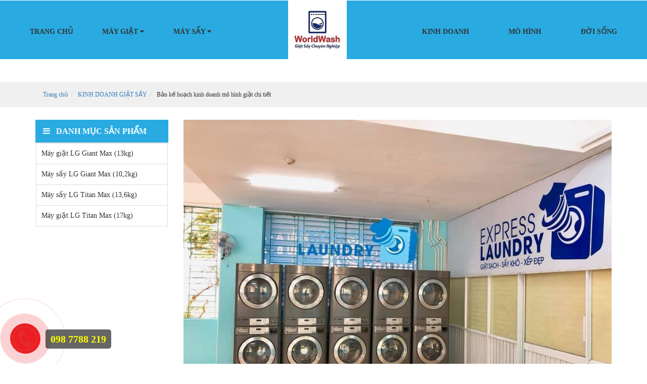

--- FILE ---
content_type: text/html; charset=UTF-8
request_url: http://worldwash.vn/ban-ke-hoach-kinh-doanh-mo-hinh-giat-chi-tiet.html
body_size: 11362
content:
<!DOCTYPE html><html
lang="vie"><head><link
href="/uploads/plugin/setting/3/1621843378-1400225633-worldwash-laundry.jpg" type="image/x-icon" rel="icon"/><link
href="/uploads/plugin/setting/3/1621843378-1400225633-worldwash-laundry.jpg" type="image/x-icon" rel="shortcut icon"/><meta
http-equiv="Content-Type" content="text/html; charset=utf-8" /><meta
name="viewport" content="width=device-width, initial-scale=1.0"><title> Bản kế hoạch kinh doanh mô hình giặt chi tiết</title><meta
http-equiv="content-language" content="vie" /><link
rel="alternate" href="http://worldwash.vn/template/electronic_01/webroot/" hreflang="vie" /><link
rel="canonical" href="http://worldwash.vn" /><meta
property="og:url"                content="http://worldwash.vn/ban-ke-hoach-kinh-doanh-mo-hinh-giat-chi-tiet.html" /><meta
property="og:title"              content="Bản kế hoạch kinh doanh mô hình giặt chi tiết " /><meta
property="og:description"        content="Mô hình giặt nói riêng và tất cả mô hình kinh doanh khác thì đều cần có bản kế hoạch kinh doanh chi tiết trước khi đi vào hoạt động" /><meta
property="og:image"              content="http://worldwash.vn/uploads/plugin/news/132/1625733845-1883664854-ban-ke-hoach-kinh-doanh-mo-hinh-giat-chi-tiet.jpg" /><meta
content="Mô hình giặt nói riêng và tất cả mô hình kinh doanh khác thì đều cần có bản kế hoạch kinh doanh chi tiết trước khi đi vào hoạt động" name="description"/><meta
content="kế hoạch kinh doanh" name="keywords"/><link
rel="stylesheet" type="text/css" href="http://worldwash.vn/template/electronic_01/webroot/assets/css/jquery-ui.css"/><link
rel="stylesheet" type="text/css" href="http://worldwash.vn/template/electronic_01/webroot/assets/css/bootstrap.min.css"/><link
rel="stylesheet" type="text/css" href="http://worldwash.vn/template/electronic_01/webroot/assets/css/bootstrap-chosen.css"/><link
rel="stylesheet" type="text/css" href="http://worldwash.vn/template/electronic_01/webroot/assets/css/bootstrap-datepicker.min.css"/><link
rel="stylesheet" type="text/css" href="http://worldwash.vn/template/electronic_01/webroot/assets/css/owl.carousel.css"/><link
rel="stylesheet" type="text/css" href="http://worldwash.vn/template/electronic_01/webroot/assets/css/jquery.gritter.min.css"/><link
rel="stylesheet" type="text/css" href="http://worldwash.vn/template/electronic_01/webroot/assets/css/style-menu.css"/><link
rel="stylesheet" type="text/css" href="http://worldwash.vn/template/electronic_01/webroot/assets/css/fonts_vnsitecss.css"/><link
rel="stylesheet" type="text/css" href="http://worldwash.vn/template/electronic_01/webroot/assets/css/main.css"/><link
rel="stylesheet" type="text/css" href="http://worldwash.vn/template/electronic_01/webroot/assets/css/main2.css"/><link
rel="stylesheet" type="text/css" href="http://worldwash.vn/template/electronic_01/webroot/css/style-theme.css"/><link
rel="stylesheet" type="text/css" href="http://worldwash.vn/template/electronic_01/webroot/assets/css/font-awesome.css"/><link
rel="stylesheet" type="text/css" href="http://worldwash.vn/template/electronic_01/webroot/assets/css/fontello.css"/><link
rel="stylesheet" type="text/css" href="http://worldwash.vn/template/electronic_01/webroot/css/page.css"/><link
rel="stylesheet" type="text/css" href="http://worldwash.vn/template/electronic_01/webroot/css/css_custom.css"/> <script type="text/javascript" src="http://worldwash.vn/template/electronic_01/webroot/assets/js/jquery.2.1.1.min.js"></script> <script type="text/javascript" src="http://worldwash.vn/template/electronic_01/webroot/assets/js/jquery-ui.js"></script> <script type="text/javascript" src="http://worldwash.vn/template/electronic_01/webroot/assets/js/bootstrap.min.js"></script> <script type="text/javascript" src="http://worldwash.vn/template/electronic_01/webroot/assets/js/chosen.jquery.min.js"></script> <script type="text/javascript" src="http://worldwash.vn/template/electronic_01/webroot/assets/js/bootstrap-dialog.min.js"></script> <script type="text/javascript" src="http://worldwash.vn/template/electronic_01/webroot/assets/js/bootstrap-datepicker.min.js"></script> <script type="text/javascript" src="http://worldwash.vn/template/electronic_01/webroot/assets/js/owl.carousel.min.js"></script> <script type="text/javascript" src="http://worldwash.vn/template/electronic_01/webroot/assets/js/jquery.session.js"></script> <script type="text/javascript" src="http://worldwash.vn/template/electronic_01/webroot/assets/js/jquery.gritter.min.js"></script> <script type="text/javascript" src="http://worldwash.vn/template/electronic_01/webroot/assets/js/draggable-0.1.js"></script> <script type="text/javascript" src="http://worldwash.vn/template/electronic_01/webroot/assets/js/light.js"></script> <script type="text/javascript" src="http://worldwash.vn/template/electronic_01/webroot/assets/js/jquery.validate.min.js"></script> <script type="text/javascript" src="http://worldwash.vn/template/electronic_01/webroot/assets/js/main.js"></script> <script type="text/javascript" src="http://worldwash.vn/template/electronic_01/webroot/assets/js/style-menu.js"></script> <script type="text/javascript" src="http://worldwash.vn/template/electronic_01/webroot/assets/js/jquery.dependClass-0.1.js"></script> <script type="text/javascript" src="http://worldwash.vn/template/electronic_01/webroot/js/member.js"></script> <script type="text/javascript" src="http://worldwash.vn/template/electronic_01/webroot/js/product.js"></script> <script type="text/javascript" src="http://worldwash.vn/template/electronic_01/webroot/js/cart.js"></script> <script type="text/javascript" src="http://worldwash.vn/template/electronic_01/webroot/js/page.js"></script> <script type="text/javascript" src="http://worldwash.vn/template/electronic_01/webroot/js/js_custom.js"></script>  <script async src="https://www.googletagmanager.com/gtag/js?id=G-ZLTDKQ9ZC8"></script> <script>window.dataLayer = window.dataLayer || [];
  function gtag(){dataLayer.push(arguments);}
  gtag('js', new Date());

  gtag('config', 'G-ZLTDKQ9ZC8');</script> <meta
name="google-site-verification" content="G6p_X2IxzTrx_Ok0v1jfWJtAoWE3n3jJ4xJTdJWEnjg" /> <script type="text/javascript">/*<![CDATA[*/var lang = "vie";
        var global_lang = {
            code: lang
        };
        var nh_config = {
            url_current: window.location.pathname
        };

        global_lang.msg_undefined = "Lỗi không xác định !";
        global_lang.title_notification = "Thông báo hệ thống";
        global_lang.btn_oke = "Đồng ý";
        global_lang.btn_cancel = "Hủy bỏ";
        global_lang.title_notification = "Thông báo hệ thống";
        global_lang.messages_compare_success = "Đã thêm sản phẩm vào danh sách so sánh.";
        global_lang.messages_compare_error = "Không thể so sánh sản phẩm.";
        global_lang.please_select_payment_method = "Vui lòng chọn phường thức thanh toán";
        global_lang.select_district_option = "-- Quận huyện --";
        global_lang.select_ward_option = "-- Phường xã --";
        global_lang.messages_out_of_stock = "Sản phẩm này hiện tại đang hết hàng";
        global_lang.messages_please_select_quantity = "Xin vui lòng chọn số lượng sản phẩm";
        global_lang.messages_compare_success = "Đã thêm sản phẩm vào danh sách so sánh.";
        global_lang.messages_compare_error = "Không thể so sánh sản phẩm.";
        global_lang.discount = "Giảm giá";

                    $.extend(nh_config, $.parseJSON('{"id":"132","pageId":"6","pageType":"news_detail"}'))/*]]>*/</script> </head><body><div
id="header" class="nh-row"><div
id="header-row-21"
class="nh-row  "><div
class="container"><div
class="row"><div
class="col-sm-12 col-xs-12"></div></div></div></div><div
id="header-row-44"
class="nh-row header-menu-desktop "><div
class="container"><div
class="row"><div
class="col-sm-5 col-xs-5"><div
class=" nav_desktop max-992px-hidden   menu-1"><div
class="title-block-system"></div><ul
class="clearfix"><li
class="sub-menu-style1 sub-menu"> <a
href="http://worldwash.vn/"> TRANG CHỦ </a></li><li
class="sub-menu-style1 sub-menu"> <a
href="http://worldwash.vn/may-giat-lg"> MÁY GIẶT <i
class="fa fa-caret-down" aria-hidden="true"></i> </a><ul
class="clearfix"><li><a
class="" href="http://worldwash.vn/may-giat-lg/may-giat-lg-giantc">Máy giặt LG Giant Max (13kg)</a></li><li><a
class="" href="http://worldwash.vn/may-giat-lg/may-giat-lg-titan-max">Máy giặt LG Titan Max (17kg)</a></li></ul></li><li
class="sub-menu-style1 sub-menu"> <a
href="http://worldwash.vn/may-say-lg"> MÁY SẤY <i
class="fa fa-caret-down" aria-hidden="true"></i> </a><ul
class="clearfix"><li><a
class="" href="http://worldwash.vn/may-say-lg/may-say-lg-giantc">Máy sấy LG Giant Max (10,2kg)</a></li><li><a
class="" href="http://worldwash.vn/may-say-lg/may-say-lg-titan-max">Máy sấy LG Titan Max (13,6kg)</a></li></ul></li></ul></div></div><div
class="col-sm-2 col-xs-2"><div
class="navbar-header"> <a
class="logo" href="http://worldwash.vn/"><img
src="http://worldwash.vn/uploads/plugin/setting/3/1621843327-2008046466-worldwash-laundry.jpg" alt="Logo" /></a></div></div><div
class="col-sm-5 col-xs-5"><div
class=" nav_desktop max-992px-hidden   menu-2"><div
class="title-block-system"></div><ul
class="clearfix"><li
class="sub-menu-style1 sub-menu"> <a
href="http://worldwash.vn/kinh-doanh-giat-say"> KINH DOANH </a></li><li
class="sub-menu-style1 sub-menu"> <a
href="http://worldwash.vn/mo-hinh-giat-say"> MÔ HÌNH </a></li><li
class="sub-menu-style1 sub-menu"> <a
href="http://worldwash.vn/giat-say-cong"> ĐỜI SỐNG </a></li></ul></div></div></div></div></div></div><div
id="main" class="nh-row"><div
id="content-row-2"
class="nh-row  bre-1 "><div
class="container"><div
class="row"><div
class="col-md-12 col-xs-12"><div
class="title-main bottom clearfix"><div
class="container"><div
class="pull-left"><ol
class="breadcrumb"><li><a
href="http://worldwash.vn/">Trang chủ</a></li><li> <a
href="http://worldwash.vn/kinh-doanh-giat-say">KINH DOANH GIẶT SẤY</a></li><li
class="active"> Bản kế hoạch kinh doanh mô hình giặt chi tiết</li></ol></div><div
class="pull-right hide"><h1>Bản kế hoạch kinh doanh mô hình giặt chi tiết</h1></div></div></div></div></div></div></div><div
id="content-row-27"
class="nh-row   "><div
class="container"><div
class="row"><div
class="col-md-3 col-xs-12"><div
class="item_block" data-action="navigation/Navigation/category/16"
data-method="get"></div></div><div
class="col-md-9 col-xs-12"><div
class="detail-post"><div
class="box-detail-post top-post"><p> <img
src="http://worldwash.vn/uploads/plugin/news/132/1625733845-1883664854-ban-ke-hoach-kinh-doanh-mo-hinh-giat-chi-tiet.jpg" alt="Bản kế hoạch kinh doanh mô hình giặt chi tiết "></p><h2 class="title-blogs-item"> <strong>Bản kế hoạch kinh doanh mô hình giặt chi tiết </strong></h2><p
class="more-blogs"> <span
class="time"> <i
class="fa fa-clock-o" aria-hidden="true"></i> 15:44 - 08/07/2021 </span></p></div><div
class="short_intro"><p> <!DOCTYPE html><html><head></head><body><p>Trong hầu hết các lĩnh vực kinh doanh nói chung và kinh doanh giặt là nói riêng, bạn cần phải lên kế hoạch kinh doanh chi tiết và rõ ràng kế hoạch bán hàng và tăng doanh số kinh doanh trong doanh nghiệp.</p></body></html></p></div><div
class="box-detail-post link-lien-quan"> <a
href="http://worldwash.vn/uu-diem-cua-may-say-gas-lg-giant-c.html" class="item-link-lienquan"> <i
class="fa fa-angle-double-right" aria-hidden="true"></i> Ưu điểm của máy sấy gas LG Giant C </a> <br> <a
href="http://worldwash.vn/tai-sao-lai-chon-may-say-gas-cho-kinh-doanh-giat-la.html" class="item-link-lienquan"> <i
class="fa fa-angle-double-right" aria-hidden="true"></i> Tại sao lại chọn máy sấy gas cho kinh doanh giặt là </a> <br> <a
href="http://worldwash.vn/may-say-lg-giant-c-say-khong-kho-quan-ao-nguyen-nhan-va-cach-xu-li.html" class="item-link-lienquan"> <i
class="fa fa-angle-double-right" aria-hidden="true"></i> Máy sấy LG không khô quần áo? [Nguyên nhân và cách xử lí] </a> <br> <a
href="http://worldwash.vn/review-chi-tiet-may-say-cong-nghiep-lg-giant-c.html" class="item-link-lienquan"> <i
class="fa fa-angle-double-right" aria-hidden="true"></i> [REVIEW CHI TIẾT] Máy sấy công nghiệp LG Giant C </a> <br> <a
href="http://worldwash.vn/review-chi-tiet-may-giat-cong-nghiep-lg-giant-c.html" class="item-link-lienquan"> <i
class="fa fa-angle-double-right" aria-hidden="true"></i> [REVIEW CHI TIẾT] Máy giặt công nghiệp LG Giant C </a> <br></div><div
class="ckeditor-post"> <!DOCTYPE html><html><head></head><body><p>Bản kế hoạch kinh doanh càng rõ ràng, chi tiết bao nhiêu thì việc thực hiện nó sẽ có tính khả thi cao, mang lại kết quả kinh doanh theo ý muốn.Nếu như bạn đang có ý định kinh doanh mô hình giặt là thì bạn có thể tham khảo bản kế hoạch kinh doanh chi tiết sau đây.</p><ol><li><strong>Xác định khách hàng mục tiêu </strong></li></ol><p>Việc đầu tiên trước khi tìm mặt bằng mở cửa hàng kinh doanh giặt là, bạn cần xác định rõ khách hàng mục tiêu mà mình hướng tới.</p><p>Nếu như khách hàng bạn hướng tới là học sinh, sinh viên thì bạn có thể tìm những mặt bằng ở gần hoặc trong các khu kí túc xá, các khu trọ tập trung đông học sinh, sinh viên.</p><p>Ngược lại, nếu khách hàng mục tiêu là dân lao động chủ yếu thì bạn có thể tìm mặt bằng ở gần các khu công nghiệp, các nhà máy, xưởng…nơi tập trung nhiều các công nhân, người lao động.</p><p>Trong bài viết này đối tượng khách hàng mục tiên mà tôi muốn đề cập đến là các hộ gia đình sinh sống tại các tòa chung cư. Hầu hết những hộ gia đình này đều là các cặp vợ chồng trẻ và con cái. Thời gian lớn trong ngày đều phải dành cho việc đi làm, rồi nội trợ, đón con. Bên cạnh đó, mức thu nhập của họ đều ở mức trung bình khá. Và có một sự thực là các hộ gia đình đều có máy giặt gia đình tại nhà, thế nhưng để tiết kiệm thời gian giặt, phơi, rút gấp quần áo thì các cửa hàng giặt sấy lấy ngay là một lựa chọn ưu tiên hàng đầu.</p><p><img
style="display: block; margin-left: auto; margin-right: auto;" src="../../../uploads/tiny_uploads/th%E1%BA%A3o/chung%20c%C6%B0.jpeg" alt="kế hoạch kinh doanh" width="600" height="400" /></p><ol
start="2"><li><strong>Lựa chọn mặt bằng</strong></li></ol><p>Đối với mô hình kinh doanh giặt là thì mặt bằng luôn là một trong những yếu tố chiếm vai trò quyết định đến 70% hiệu quả kinh doanh. Sau phần xác định khách hàng mục tiêu là các hộ gia đình ở các tòa chung cư thì chắc chắn <a
title="kế hoạch kinh doanh" href="../../../cach-tim-va-chon-mat-bang-kinh-doanh-giat-la-tot.html" target="_blank" rel="noopener">lựa chọn mặt bằng</a> sẽ là các khu vực dưới chân các tòa chung cư.</p><p>Thông thường các khu đô thị sẽ bao gồm nhiều tòa chung cư khác nhau. Bạn nên ưu tiên lựa chọn mặt bằng ở các khu vực trung tâm, giao nhau giữa các tòa nhà, thuận lợi cho việc đi lại của cư dân.</p><p>Và điều bạn cần quan tâm ở đây là chi phí thuê mặt bằng. Nếu như bạn có vốn đầu tư lớn, bạn có thể đầu tư thuê mặt bằng ở các khu chung cư cao cấp như: Timecity, Vinhomes Gardenia,….Còn nếu như vốn đầu tư của bạn còn hạn chế, bạn nên thuê mặt bằng ở các khu chung cư như Linh Đàm – Hoàng Mai, hoặc Kim Văn- Kim Lũ, Thanh Xuân…</p><p>Nhưng để kinh doanh hiệu quả và không bị quá áp lực về chi phí mặt bằng đối với kinh doanh giặt, các bạn nên lựa chọn mặt bằng có giá thuê chiếm khoảng 15% tổng số vốn đầu tư để đảm bảo cân đối cho các khâu khác nữa.</p><p>Bên cạnh yếu tố tài chính thì các bạn cũng cần phải lưu ý đến thời gian thuê mặt bằng. Bởi vì từ khi bạn đầu tư vào kinh doanh giặt đến khi có lời cũng phải mất một khoảng thời gian. Chính vì vậy, khi thuê mặt bằng bạn phải chắc rằng nó được cho thuê trong một thời gian dài. Để yên tâm hơn bạn có thể chọn thời gian hợp đồng thuê nhà theo năm. Có thể khi mới kinh doanh thì gia hạn năm một để chắc chắn cửa hàng của của mình hoạt động tốt. Còn khi đã ổn định thì có thể gia hạn thêm nhiều năm hơn nếu bạn đủ khả năng tài chính.</p><p>Trước khi đặt bút ký vào bất cứ giấy tờ, hợp đồng liên quan đến thuê mặt bằng kinh doanh, nên đọc cẩn thận, những vấn đề không rõ ràng, mập mờ thì cần có xác nhận của chính quyền xã, địa phương và nhất là các giấy tờ đó hiện tại phải thuộc sở hữu hoàn toàn của người cho thuê, không thuộc tài sản phạm pháp, tranh chấp và không có ai đang kinh doanh.</p><p>Một yếu tố quan nữa khi thuê mặt bằng đó chính là diện tích. Để kinh doanh giặt là thì diện tích bao nhiêu là đủ? Câu trả lời là phụ thuộc vào số lượng máy móc, trang thiết bị mà bạn dự định đầu tư. Ví dụ, nếu bạn đầu tư máy giặt sấy chuyên dụng LG Giant C thì với diện tích khoảng 25m² đến 30m², bạn có thể đặt được 3-7 bộ máy. Máy sấy sẽ xếp chồng lên máy giặt. Những không gian còn lại sẽ dành cho giá, kệ, bàn thu ngân…Còn nếu dự định đầu tư số lượng máy chỉ từ 2-3 bô, bạn có thể chọn mặt bằng khoảng tầm 15m².</p><p>Khi đã chọn được diện tích mặt bằng phù hợp thì vấn đề bạn cần quan tâm đến đấy chính là hệ thống đường điện, đường nước, đường ống hơi của mặt bằng có phù hợp để kinh doanh giặt là hay không?</p><p>Chẳng hạn, nếu bạn dự định đầu tư máy giặt sấy gia đình thì có thể điện 1 pha đã có thể tải được. Nhưng nếu bạn sử dụng các loại máy chuyên dụng cho việc kinh doanh giặt sấy thì mặt bằng có thể sẽ yêu cầu phải là điện 3 pha. Tốt nhất, khi tìm được mặt bằng phù hợp, bạn nên nhờ bộ phận kĩ thuật của bên cung cấp máy móc đến để khảo sát và lên phương án lắp đặt cụ thể cũng như tư vấn kĩ cho bạn về khoản này. Tránh tình trạng sau này đang kinh doanh lại có trục trặc không đáng có.</p><p><img
style="display: block; margin-left: auto; margin-right: auto;" src="../../../uploads/tiny_uploads/th%E1%BA%A3o/c%E1%BB%ADa%20h%C3%A0ng%20chung%20c%C6%B0.jpg" alt="kế hoạch kinh doanh" width="600" height="800" /></p><ol
start="3"><li><strong>Lựa chọn nhà cung cấp trang thiết bị máy móc</strong></li></ol><p>Các loại <a
title="kế hoạch kinh doanh" href="../../../" target="_blank" rel="noopener">trang thiết bị máy móc</a> có sự ảnh hưởng rất lớn đến chất lượng giặt của cửa hàng. Hầu hết hiện tại trên thị trường các cửa hàng giặt là đều đang sử dụng máy giặt, máy sấy gia đình. Khi sử dụng các dòng máy gia đình thì có lợi thế là chi phí đầu tư ban đầu thấp, thời gian thu hồi vốn nhanh. Tuy nhiên, khi sử dụng máy gia đình cho mục đích kinh doanh thì bên hãng người ta sẽ không bảo hành một ngày nào cả. Bên cạnh đó, trong quá trình kinh doanh, việc hỏng hóc phải thay thế sẽ diễn ra tầm 4, 5 tháng một lần. Chính vì thế, bạn cần phải lựa chọn những loại máy móc hiện đại, tiên tiến và chuyên dụng cho việc <strong>kinh doanh giặt là</strong>. Phụ thuộc vào quy mô kinh doanh để bạn có thể lựa chọn được các loại máy móc phù hợp.</p><p><img
style="display: block; margin-left: auto; margin-right: auto;" src="../../../uploads/tiny_uploads/th%E1%BA%A3o/%E1%BA%A3n%20%C4%91%E1%BA%A1i%20di%E1%BB%87n.jpg" alt="kế hoạch kinh doanh" width="600" height="800" /></p><p> </p><ol
start="4"><li><strong>Tài chính</strong></li></ol><p>Khi đầu tư mở cửa hàng thì phân tích tài chính và thời gian hoàn vốn là một trong những vấn đề mà mọi nhà đầu tư đều quan tâm. Trong bảng phân tích này thì mọi người đều có thể biết được các hạng mục cụ thể mình cần đầu tư, chi phí hàng tháng mình cần phải chi trả để vận hành được mô hình, thời gian bao lâu mình sẽ thu hồi được vốn...Để tham khảo bảng kế hoạch kinh doanh chi tiết bạn có thể liên hệ với <a
title="kế hoạch kinh doanh" href="../../../" target="_blank" rel="noopener">WorldWash</a> theo số điện thoại: 0987788219 để được tư vấn kĩ càng và nhận thông tin đầy đủ nhé. </p><ol
start="5"><li><strong>Chiến lược Marketing cho cửa hàng</strong></li></ol><p>Sau khi đã mở cửa hàng kinh doanh và muốn phát triển hình ảnh cửa hàng tiếp cận được với nhiều khách hàng hơn, bạn nên có chiến lược kinh doanh cụ thể. Trong bản kế hoạch kinh doanh này bạn có thể tham khảo các cách marketing sau đây:</p><p>5.1 <strong>Marketing truyền thống</strong></p><p>- <strong>Phát tờ rơi</strong> : Trong vòng 1 tuần đầu khai trương, bạn có thể phát tờ rơi quảng cáo về dịch vụ của cửa hàng cũng như khuyến mãi đi kèm. Thông thường bạn có thể chạy chương trình giảm giá 50% các dịch vụ giặt sấy trong thời hạn từ ngày…đến ngày…</p><p>“Phát tờ rơi” được xem là phương pháp marketing “tiết kiệm” nhưng lại là phương thức nhanh chóng để tiếp cận khách hàng nhất.</p><ul><li><strong>Poster, Standee, bảng hiệu, băng rôn quảng cáo: </strong>Đây cũng có thể được coi là một dạng phát tờ rơi nữa nhưng khác ở chỗ là ở thế “bị động”, có ngĩa là bạn chỉ cố định những vật phẩm này cố định ở một chỗ và khách hàng tự họ chú ý tới thay vì bạn phải đi phát từng người. Cách này sẽ hiệu quả nếu bạn biết chọn được vị đặt banner, poster… và hầu như bạn nên đặt ở những nơi đông người, nhiều người qua lại như ngã tư, chỗ đèn xanh đèn đỏ, công viên, phố đi bộ… Và điều đặc biệt là băng rôn, hay poster của bạn phải cuốn hút và gây chú ý cho khách hàng để thu hút họ.</li></ul><p><strong>Ở khu vực các khu chung cư bạn có thể treo ở các gần các siêu thị, khu vui chơi của trẻ con…</strong>những nơi đó thường đông người qua lại và dễ lôi kéo sự chú ý của mọi người.</p><ul><li><strong>Chương trình khuyến mãi</strong>: Với những khách hàng thường xuyên ghé quán của bạn thì họ là những khách hàng hàng trung thành, vậy nên bạn cần có chương trình để tri cân họ, vì họ vẫn giúp bạn duy trì hoạt động kinh doanh.Các chương trình mà bạn tạo ra nhưng tặng kèm họ một chiếc túi giặt, hoặc giảm giá trên bill tính tiền. Điều này giúp họ cảm thấy được trân trọng và sẽ họ sẽ kéo theo bạn bè và người thân của bạn thường xuyên tới quán. Bên cạnh đó, nếu bạn tạo ra những chương trình khuyến mãi giảm giá hay quà tặng thì đây cũng là cách thu hút khách hàng biết về cửa hàng giặt của bạn đấy.</li></ul><ul><li><strong>Sử dụng thẻ thành viên: </strong>Nếu như bạn khuyến mãi cho khách hàng trung thành bằng những chương trình khuyến mãi thì với những hàng khách mới tới quán của bạn bằng cách sử dụng thẻ thành viên để có thể biến họ thành những khách hàng trung thành.Sử dụng thẻ thành viên và bạn có thể tích điểm cho họ khi họ sử dụng các dịch vụ bên bạn. Và dần sau họ sẽ ghé quán bạn nhiều hơn để tích điểm và đổi quà hoặc được giảm giá.</li></ul><ul><li><strong>Sử dụng voucher: </strong>Bạn nghĩ rằng phát voucher là dành cho những doanh nghiệp lớn, chuỗi cửa hàng… nhưng bạn sao không thử áp dụng hình thức này vào chính của hàng của bạn nhỉ? Bạn sẽ thấy những lợi ích của việc phát voucher cho việc marketing cửa hàng của bạn nhiều hơn bạn tưởng.</li></ul><p><img
style="display: block; margin-left: auto; margin-right: auto;" src="../../../uploads/tiny_uploads/th%E1%BA%A3o/th%E1%BA%BB%20th%C3%A0nh%20vi%C3%AAn.jpg" alt="kế hoạch kinh doanh" width="600" height="561" /></p><p>Nếu như bạn phát tờ rơi thì nhiều người thậm chí không đoái hoài đến thông điệp và thậm chí họ sẽ “vứt bỏ” một cách không thương tiếc. Nhưng nếu tờ rơi đó là một mã giảm giá hay vouchers thì mọi chuyện lại khác. Ít nhất là có thể họ sẽ “giữ lại trong ví” tấm vouchers đó để lần sau sử dụng =&gt; như vậy là bạn đã thành công trong việc khiến khách hàng nhớ đến cửa hàng của bạn và sẽ đến để sử dụng vouchers. Vậy là bạn đã thành công trong chiến dịch kéo khách hàng về phía mình rồi đấy.</p><p>5.2  <strong>Markerting hiện đại</strong></p><ul><li><strong>Lập fanpage hoặc Profile Facebook</strong>: Chỉ bằng vài thao tác đơn giản bạn đã có thể lập cho cửa hàng một tài khoản facebook hoặc trang fanpage riêng. Bạn hãy cập nhật hình ảnh, không gian, bảng giá dịch vụ…lên trang Facebook hoặc trang fanpage của cửa hàng. Đối với những khách hàng đến giặt sấy, bạn có thể nhờ mọi người check- in rồi đăng lên facebook để kết nối được đến nhiều người hơn. Sau đó bạn hãy tham gia vào các nhóm hoặc cộng động cư dân ở khu chung cư nơi mình đặt cửa hàng.</li><li>Bên cạnh đó, <strong>bạn nên đầu tư vào content</strong>. Nội dung chữ trên các bài viết của Fanpage cũng rất quan trọng. Những bài viết bắt trend, hợp thời được nhiều người yêu thích hơn. Nếu không có nhiều thời gian để viết bài bạn có thể sử dụng các dịch vụ thuê ngoài. Trung bình khoảng 30.000 - 50.000 đồng tùy vào số lượng chữ viết. Thỉnh thoảng bạn có thể <strong>tổ chức các mini game</strong> để tăng sự tương tác và nhận biết trên facebook. Các thể lệ khi chơi minigame như like fanpage, tag 3 bạn vào comment, chia sẻ bài post,... sẽ giúp tăng lượt nhận biết. bạn nên có những phần thưởng hấp dẫn trao tặng người thắng cuộc để kích thích người chơi.</li></ul><ul><li><strong>Đưa địa chỉ cửa hàng lên Google Map</strong>: Google map được mọi người dùng để tìm kiếm địa điểm. Khi cửa hàng của bạn lên Google map, họ sẽ dễ dàng tìm đường đến địa chỉ của bạn khi search trên Google hơn.</li><li><strong>Đưa thông tin về cửa hàng lên các hội nhóm như:</strong> Hiệp hội giặt là Miền Bắc, Kinh doanh tiệm giặt…để mọi người biết đến cửa hàng của bạn nhiều hơn và cũng có thể giao lưu, tương tác trên các hội nhóm đó.</li><li><strong>Quảng cáo trên Google: </strong>Google là mạng tìm kiếm lớn nhất thế giới với hàng tỷ lượt người sử dụng mỗi tháng. Quảng cáo Google dựa trên việc Google ưu tiên hiện kết quả của bạn trên thanh công cụ tìm kiếm. Tuy nhiên bạn phải hết sức lưu ý khi chạy quảng cáo trên Google, bởi vì hầu hết các đơn vị truyền thông mạnh hoặc những chuỗi cửa hàng lớn chiếm lĩnh.</li><li><strong>Quảng cáo trên Facebook</strong>: Có gần 50 triệu người sử dụng Facebook tại Việt Nam chiếm khoảng một nửa dân số.</li></ul><p>Khi bạn có một chương trình khuyến mãi hoặc sự kiện gì đó, bạn có thể chạy quảng cáo trên Facebook. Lưu ý: bạn nên chọn thả ghim bán kính khoảng 100m để mọi người trong chung cư sẽ thấy quảng cáo của bạn.</p><p><img
style="display: block; margin-left: auto; margin-right: auto;" src="../../../uploads/tiny_uploads/th%E1%BA%A3o/th%E1%BA%A3%20b%C3%A1n%20k%C3%ADnh.png" alt="kế hoạch kinh doanh" width="600" height="431" /></p></body></html></div></div></div></div></div></div></div><div
id="footer" class="nh-row"><div
id="footer-row-23"
class="nh-row   "><div
class="container"><div
class="row"><div
class="col-sm-12"><div
class="phonering-alo-phone phonering-alo-green phonering-alo-show" id="phonering-alo-phoneIcon" style="left: -50px; bottom: 150px; position: fixed;"><div
class="phonering-alo-ph-circle"></div><div
class="phonering-alo-ph-circle-fill"></div> <a
href="tel:098 7788 219"></a><div
class="phonering-alo-ph-img-circle"> <a
href="tel:098 7788 219"></a> <a
href="tel:098 7788 219" class="pps-btn-img " title="Liên hệ"> <img
src="/uploads/plugin/custom_img/2018-08-16/custom-custom-hl.png" alt="Liên hệ" width="50" onmouseover="/uploads/plugin/custom_img/2021-06-15/1623749433-750706134-custom.png';" onmouseout="this.src='/uploads/plugin/custom_img/2021-06-15/1623749433-750706134-custom.png';"> </a></div></div> <a
href="tel:+84987788219"> <span
class="" style="left: 90px; bottom: 30px; position: fixed; background-color: rgba(51, 51, 51, 0.75); color: yellow; padding: 5px 10px; border-radius: 5px; font-size: 20px; z-index: 10000;"><strong>098 7788 219</strong></span></a><style>.phonering-alo-phone.phonering-alo-static {
    opacity:.6
}

.phonering-alo-phone.phonering-alo-hover,.phonering-alo-phone:hover {
    opacity:1
}
.pps-btn-img img{
    margin-top: 3px !important;
    margin-left: 2px !important;
}
.phonering-alo-ph-circle {
    width:160px;
    height:160px;
    top:20px;
    left:20px;
    position:absolute;
    background-color:transparent;
    border-radius:100% !important;
    border:2px solid rgba(30,30,30,0.4);
    border:2px solid #bfebfc 9;
    opacity:.1;
    -webkit-animation:phonering-alo-circle-anim 1.2s infinite ease-in-out;
    animation:phonering-alo-circle-anim 1.2s infinite ease-in-out;
    transition:all .5s;
    -webkit-transform-origin:50% 50%;
    -ms-transform-origin:50% 50%;
    transform-origin:50% 50%
}

.phonering-alo-phone.phonering-alo-active .phonering-alo-ph-circle {
    -webkit-animation:phonering-alo-circle-anim 1.1s infinite ease-in-out!important;
    animation:phonering-alo-circle-anim 1.1s infinite ease-in-out!important
}

.phonering-alo-phone.phonering-alo-static .phonering-alo-ph-circle {
    -webkit-animation:phonering-alo-circle-anim 2.2s infinite ease-in-out!important;
    animation:phonering-alo-circle-anim 2.2s infinite ease-in-out!important
}

.phonering-alo-phone.phonering-alo-hover .phonering-alo-ph-circle,.phonering-alo-phone:hover .phonering-alo-ph-circle {
    border-color:#00aff2;
    opacity:.5
}

.phonering-alo-phone.phonering-alo-green.phonering-alo-hover .phonering-alo-ph-circle,.phonering-alo-phone.phonering-alo-green:hover .phonering-alo-ph-circle {
    border-color:#75eb50 ;
    border-color:#baf5a7;
    opacity:.5
}

.phonering-alo-phone.phonering-alo-green .phonering-alo-ph-circle {
    border-color: #ed1d24;
    opacity:.5
}

.phonering-alo-phone.phonering-alo-gray.phonering-alo-hover .phonering-alo-ph-circle,.phonering-alo-phone.phonering-alo-gray:hover .phonering-alo-ph-circle {
    border-color:#ccc;
    opacity:.5
}

.phonering-alo-phone.phonering-alo-gray .phonering-alo-ph-circle {
    border-color:#75eb50 ;
    opacity:.5
}

.phonering-alo-ph-circle-fill {
    width:100px;
    height:100px;
    top:50px;
    left:50px;
    position:absolute;
    background-color: #000;
    border-radius:100% !important;
    border:2px solid transparent;
    -webkit-animation:phonering-alo-circle-fill-anim 2.3s infinite ease-in-out;
    animation:phonering-alo-circle-fill-anim 2.3s infinite ease-in-out;
    transition:all .5s;
    -webkit-transform-origin:50% 50%;
    -ms-transform-origin:50% 50%;
    transform-origin:50% 50%
}

.phonering-alo-phone.phonering-alo-active .phonering-alo-ph-circle-fill {
    -webkit-animation:phonering-alo-circle-fill-anim 1.7s infinite ease-in-out!important;
    animation:phonering-alo-circle-fill-anim 1.7s infinite ease-in-out!important
}

.phonering-alo-phone.phonering-alo-static .phonering-alo-ph-circle-fill {
    -webkit-animation:phonering-alo-circle-fill-anim 2.3s infinite ease-in-out!important;
    animation:phonering-alo-circle-fill-anim 2.3s infinite ease-in-out!important;
    opacity:0!important
}

.phonering-alo-phone.phonering-alo-hover .phonering-alo-ph-circle-fill,.phonering-alo-phone:hover .phonering-alo-ph-circle-fill {
    background-color:rgba(0,175,242,0.5);
    background-color:#00aff2 9;
    opacity:.75!important
}

.phonering-alo-phone.phonering-alo-green.phonering-alo-hover .phonering-alo-ph-circle-fill,.phonering-alo-phone.phonering-alo-green:hover .phonering-alo-ph-circle-fill {
    background-color:rgba(117,235,80,0.5);
    background-color:#baf5a7 9;
    opacity:.75!important
}

.phonering-alo-phone.phonering-alo-green .phonering-alo-ph-circle-fill {
    background-color:rgb(237, 29, 36);
    background-color:#a6e3fa 9
}

.phonering-alo-phone.phonering-alo-gray.phonering-alo-hover .phonering-alo-ph-circle-fill,.phonering-alo-phone.phonering-alo-gray:hover .phonering-alo-ph-circle-fill {
    background-color:rgba(204,204,204,0.5);
    background-color:#ccc 9;
    opacity:.75!important
}

.phonering-alo-phone.phonering-alo-gray .phonering-alo-ph-circle-fill {
    background-color:rgba(117,235,80,0.5);
    opacity:.75!important
}

.phonering-alo-ph-img-circle {
    width:60px;
    height:60px;
    top:70px;
    left:70px;
    position:absolute;
    background:rgba(30,30,30,0.1) url(/uploads/plugin/custom_img/2018-06-29/custom-img-phone.png) no-repeat center center;
    border-radius:100% !important;
    border:2px solid transparent;
    -webkit-animation:phonering-alo-circle-img-anim 1s infinite ease-in-out;
    animation:phonering-alo-circle-img-anim 1s infinite ease-in-out;
    -webkit-transform-origin:50% 50%;
    -ms-transform-origin:50% 50%;
    transform-origin:50% 50%
}

.phonering-alo-phone.phonering-alo-active .phonering-alo-ph-img-circle {
    -webkit-animation:phonering-alo-circle-img-anim 1s infinite ease-in-out!important;
    animation:phonering-alo-circle-img-anim 1s infinite ease-in-out!important
}

.phonering-alo-phone.phonering-alo-static .phonering-alo-ph-img-circle {
    -webkit-animation:phonering-alo-circle-img-anim 0 infinite ease-in-out!important;
    animation:phonering-alo-circle-img-anim 0 infinite ease-in-out!important
}

.phonering-alo-phone.phonering-alo-hover .phonering-alo-ph-img-circle,.phonering-alo-phone:hover .phonering-alo-ph-img-circle {
    background-color:#00aff2
}

.phonering-alo-phone.phonering-alo-green.phonering-alo-hover .phonering-alo-ph-img-circle,.phonering-alo-phone.phonering-alo-green:hover .phonering-alo-ph-img-circle {
    background-color:#75eb50;
    background-color:#75eb50 9
}

.phonering-alo-phone.phonering-alo-green .phonering-alo-ph-img-circle {
    background-color:#ed1d24;
}

.phonering-alo-phone.phonering-alo-gray.phonering-alo-hover .phonering-alo-ph-img-circle,.phonering-alo-phone.phonering-alo-gray:hover .phonering-alo-ph-img-circle {
    background-color:#ccc
}

.phonering-alo-phone.phonering-alo-gray .phonering-alo-ph-img-circle {
    background-color:#75eb50
}

@-webkit-keyframes phonering-alo-circle-anim {
    0% {
        -webkit-transform:rotate(0) scale(.5) skew(1deg);
        -webkit-opacity:.1
    }

    30% {
        -webkit-transform:rotate(0) scale(.7) skew(1deg);
        -webkit-opacity:.5
    }

    100% {
        -webkit-transform:rotate(0) scale(1) skew(1deg);
        -webkit-opacity:.1
    }
}

@-webkit-keyframes phonering-alo-circle-fill-anim {
    0% {
        -webkit-transform:rotate(0) scale(.7) skew(1deg);
        opacity:.2
    }

    50% {
        -webkit-transform:rotate(0) scale(1) skew(1deg);
        opacity:.2
    }

    100% {
        -webkit-transform:rotate(0) scale(.7) skew(1deg);
        opacity:.2
    }
}

@-webkit-keyframes phonering-alo-circle-img-anim {
    0% {
        -webkit-transform:rotate(0) scale(1) skew(1deg)
    }

    10% {
        -webkit-transform:rotate(-25deg) scale(1) skew(1deg)
    }

    20% {
        -webkit-transform:rotate(25deg) scale(1) skew(1deg)
    }

    30% {
        -webkit-transform:rotate(-25deg) scale(1) skew(1deg)
    }

    40% {
        -webkit-transform:rotate(25deg) scale(1) skew(1deg)
    }

    50% {
        -webkit-transform:rotate(0) scale(1) skew(1deg)
    }

    100% {
        -webkit-transform:rotate(0) scale(1) skew(1deg)
    }
}

@-webkit-keyframes fadeInRight {
    0% {
        opacity:0;
        -webkit-transform:translate3d(100%,0,0);
        -ms-transform:translate3d(100%,0,0);
        transform:translate3d(100%,0,0)
    }

    100% {
        opacity:1;
        -webkit-transform:none;
        -ms-transform:none;
        transform:none
    }
}

@keyframes fadeInRight {
    0% {
        opacity:0;
        -webkit-transform:translate3d(100%,0,0);
        -ms-transform:translate3d(100%,0,0);
        transform:translate3d(100%,0,0)
    }

    100% {
        opacity:1;
        -webkit-transform:none;
        -ms-transform:none;
        transform:none
    }
}

@-webkit-keyframes fadeOutRight {
    0% {
        opacity:1
    }

    100% {
        opacity:0;
        -webkit-transform:translate3d(100%,0,0);
        -ms-transform:translate3d(100%,0,0);
        transform:translate3d(100%,0,0)
    }
}

@keyframes fadeOutRight {
    0% {
        opacity:1
    }

    100% {
        opacity:0;
        -webkit-transform:translate3d(100%,0,0);
        -ms-transform:translate3d(100%,0,0);
        transform:translate3d(100%,0,0)
    }
}

@-webkit-keyframes phonering-alo-circle-anim {
    0% {
        -webkit-transform:rotate(0) scale(.5) skew(1deg);
                transform:rotate(0) scale(.5) skew(1deg);
        opacity:.1
    }

    30% {
        -webkit-transform:rotate(0) scale(.7) skew(1deg);
                transform:rotate(0) scale(.7) skew(1deg);
        opacity:.5
    }

    100% {
        -webkit-transform:rotate(0) scale(1) skew(1deg);
                transform:rotate(0) scale(1) skew(1deg);
        opacity:.1
    }
}

@keyframes phonering-alo-circle-anim {
    0% {
        -webkit-transform:rotate(0) scale(.5) skew(1deg);
                transform:rotate(0) scale(.5) skew(1deg);
        opacity:.1
    }

    30% {
        -webkit-transform:rotate(0) scale(.7) skew(1deg);
                transform:rotate(0) scale(.7) skew(1deg);
        opacity:.5
    }

    100% {
        -webkit-transform:rotate(0) scale(1) skew(1deg);
                transform:rotate(0) scale(1) skew(1deg);
        opacity:.1
    }
}

@-webkit-keyframes phonering-alo-circle-fill-anim {
    0% {
        -webkit-transform:rotate(0) scale(.7) skew(1deg);
                transform:rotate(0) scale(.7) skew(1deg);
        opacity:.2
    }

    50% {
        -webkit-transform:rotate(0) scale(1) skew(1deg);
                transform:rotate(0) scale(1) skew(1deg);
        opacity:.2
    }

    100% {
        -webkit-transform:rotate(0) scale(.7) skew(1deg);
                transform:rotate(0) scale(.7) skew(1deg);
        opacity:.2
    }
}

@keyframes phonering-alo-circle-fill-anim {
    0% {
        -webkit-transform:rotate(0) scale(.7) skew(1deg);
                transform:rotate(0) scale(.7) skew(1deg);
        opacity:.2
    }

    50% {
        -webkit-transform:rotate(0) scale(1) skew(1deg);
                transform:rotate(0) scale(1) skew(1deg);
        opacity:.2
    }

    100% {
        -webkit-transform:rotate(0) scale(.7) skew(1deg);
                transform:rotate(0) scale(.7) skew(1deg);
        opacity:.2
    }
}

@-webkit-keyframes phonering-alo-circle-img-anim {
    0% {
        -webkit-transform:rotate(0) scale(1) skew(1deg);
                transform:rotate(0) scale(1) skew(1deg)
    }

    10% {
        -webkit-transform:rotate(-25deg) scale(1) skew(1deg);
                transform:rotate(-25deg) scale(1) skew(1deg)
    }

    20% {
        -webkit-transform:rotate(25deg) scale(1) skew(1deg);
                transform:rotate(25deg) scale(1) skew(1deg)
    }

    30% {
        -webkit-transform:rotate(-25deg) scale(1) skew(1deg);
                transform:rotate(-25deg) scale(1) skew(1deg)
    }

    40% {
        -webkit-transform:rotate(25deg) scale(1) skew(1deg);
                transform:rotate(25deg) scale(1) skew(1deg)
    }

    50% {
        -webkit-transform:rotate(0) scale(1) skew(1deg);
                transform:rotate(0) scale(1) skew(1deg)
    }

    100% {
        -webkit-transform:rotate(0) scale(1) skew(1deg);
                transform:rotate(0) scale(1) skew(1deg)
    }
}

@keyframes phonering-alo-circle-img-anim {
    0% {
        -webkit-transform:rotate(0) scale(1) skew(1deg);
                transform:rotate(0) scale(1) skew(1deg)
    }

    10% {
        -webkit-transform:rotate(-25deg) scale(1) skew(1deg);
                transform:rotate(-25deg) scale(1) skew(1deg)
    }

    20% {
        -webkit-transform:rotate(25deg) scale(1) skew(1deg);
                transform:rotate(25deg) scale(1) skew(1deg)
    }

    30% {
        -webkit-transform:rotate(-25deg) scale(1) skew(1deg);
                transform:rotate(-25deg) scale(1) skew(1deg)
    }

    40% {
        -webkit-transform:rotate(25deg) scale(1) skew(1deg);
                transform:rotate(25deg) scale(1) skew(1deg)
    }

    50% {
        -webkit-transform:rotate(0) scale(1) skew(1deg);
                transform:rotate(0) scale(1) skew(1deg)
    }

    100% {
        -webkit-transform:rotate(0) scale(1) skew(1deg);
                transform:rotate(0) scale(1) skew(1deg)
    }
}</style></div></div></div></div><div
id="footer-row-45"
class="nh-row   "><div
class="container"><div
class="row"><div
class="col-sm-3"><div
class="footer-01"><div
class="footer-01-logo"> <a
href="#"> <img
src="/uploads/plugin/custom_img/2018-11-20/1542711591-2085284228-custom.jpg"> </a></div><div
class="footer-01-content"></div></div></div><div
class="col-sm-3"><div
class="fb-fanpage"><div
class="fb-page" data-href="https://www.facebook.com/kinhdoanhgiatla/" data-tabs="timeline" data-width="" data-height="262" data-small-header="false" data-adapt-container-width="true" data-hide-cover="false" data-show-facepile="true"><blockquote
cite="https://www.facebook.com/kinhdoanhgiat/" class="fb-xfbml-parse-ignore"><a
href="https://www.facebook.com/kinhdoanhgiat/">Máy Giặt Sấy LG Giant C</a></blockquote></div></div></div><div
class="col-sm-3"><div
class="item_block" style="display: none" data-action="contact/ContactBlock/registerEmailNewsletter/62"></div></div><div
class="col-sm-3"><div
class="footer-02"><div
class="footer-02-top"><div
class="main-email-news"><h4 class="title-email-news">THÔNG TIN LIÊN HỆ</h4></div></div><div
class="footer-02-bottom"><div
class="footer-content"><div
class="row"><div
class="col-xs-5"><div
class="footer-content-title"> <i
class="fa fa-phone"></i>Phone:</div></div><div
class="col-xs-7"><div
class="footer-content-text"><p> 098 7788 219</p></div></div></div></div><div
class="footer-content"><div
class="row"><div
class="col-xs-5"><div
class="footer-content-title"> <i
class="fa fa-envelope"></i>Email:</div></div><div
class="col-xs-7"><div
class="footer-content-text"><p>sales@worldwash.vn</p></div></div></div></div><div
class="footer-content"><div
class="row"><div
class="col-xs-5"><div
class="footer-content-title"> <i
class="fa fa-globe"></i>Website:</div></div><div
class="col-xs-7"><div
class="footer-content-text"><p>worldwash.vn</p></div></div></div></div><div
class="footer-content"><div
class="row"><div
class="col-xs-5"><div
class="footer-content-title"> <i
class="fa fa-map-marker"></i>Địa chỉ:</div></div><div
class="col-xs-7"><div
class="footer-content-text"><p> 15 Phủ Doãn - Hà Nội</p></div></div></div></div></div></div></div></div></div></div><div
id="footer-row-53"
class="nh-row  bottom-footer "><div
class="container"><div
class="row"><div
class="col-md-12"><div
class="item_block" style="display: none" data-action="footer/FooterBlock/footerCopyright/9"></div></div></div></div></div><div
id="footer-row-58"
class="nh-row   "><div
class="container"><div
class="row"><div
class="col-sm-12"> <script type="text/javascript">(function () {
        var options = {
            facebook: "1939858399429723", // Facebook page ID
            call_to_action: "Message us", // Call to action
            position: "right", // Position may be 'right' or 'left'
        };
        var proto = document.location.protocol, host = "whatshelp.io", url = proto + "//static." + host;
        var s = document.createElement('script'); s.type = 'text/javascript'; s.async = true; s.src = url + '/widget-send-button/js/init.js';
        s.onload = function () { WhWidgetSendButton.init(host, proto, options); };
        var x = document.getElementsByTagName('script')[0]; x.parentNode.insertBefore(s, x);
    })();</script></div></div></div></div></div><div
class="element-page"><div
class="warp-loading-all hidden"><div
class="warp-bg"></div><div
class="sk-cube-grid ajax-loading-icon"><div
class="sk-cube sk-cube1"></div><div
class="sk-cube sk-cube2"></div><div
class="sk-cube sk-cube3"></div><div
class="sk-cube sk-cube4"></div><div
class="sk-cube sk-cube5"></div><div
class="sk-cube sk-cube6"></div><div
class="sk-cube sk-cube7"></div><div
class="sk-cube sk-cube8"></div><div
class="sk-cube sk-cube9"></div></div></div><div
id="add-cart-modal" class="modal fade wrap-cart-modal" role="dialog"><div
class="modal-dialog"><div
class="modal-content"><div
class="modal-body"> <button
type="button" class="close" data-dismiss="modal" aria-label="Close"> <i
class="fa fa-times" aria-hidden="true"></i> </button><div
class="row"><div
class="col-sm-3 col-xs-4"><div
class="image-cart-modal"> <a
href="#"> <img
src="/" class="img-cart"> </a></div></div><div
class="col-sm-9 col-xs-8 info-cart-modal"><p
class="text-modal product-name-modal"></p><p
class="text-modal">được thêm vào giỏ hàng của bạn.</p><p
class="text-modal"> <span
class="price-modal"></span> <span
class="price-sale-modal hidden"></span></p></div><div
class="col-sm-3 col-xs-4 hidden-xs"></div><div
class="col-sm-9 col-xs-12 info-cart-modal"><div
class="button-modal btn-modal"><div
class="col-sm-5 col-xs-12"><div
class="form-group"> <a
href="/order/card-info" class="btn btn-success col-md-12 col-xs-12" > <i
class="fa fa-shopping-basket" aria-hidden="true"></i> Xem giỏ hàng </a></div></div><div
class="col-sm-5 col-xs-12"><div
class="form-group"> <button
class="btn btn-danger continue-shopping col-md-12  col-xs-12" data-dismiss="modal">Tiếp tục Mua hàng</button></div></div></div></div><div
class="col-xs-12 warp-related hidden"><div
class="col-md-12 no-padding" style="margin-top: 10px"><p
class="text-modal">Sản phẩm cùng loại</p></div><div
class="col-md-12 no-padding related-modal-cart"></div></div></div></div></div></div></div></div> <script type="text/javascript">/*<![CDATA[*/(function (d, s, id) {
        var js, fjs = d.getElementsByTagName(s)[0];
        if (d.getElementById(id)) return;
        js = d.createElement(s);
        js.id = id;
        js.src = "//connect.facebook.net/vi_VN/sdk.js#xfbml=1&version=v2.5&appId=";
        fjs.parentNode.insertBefore(js, fjs);
    }(document, 'script', 'facebook-jssdk'));/*]]>*/</script> </body></html>

--- FILE ---
content_type: text/html; charset=UTF-8
request_url: http://worldwash.vn/navigation/Navigation/category/16?url_current=%2Fban-ke-hoach-kinh-doanh-mo-hinh-giat-chi-tiet.html&id=132&pageId=6&pageType=news_detail
body_size: 890
content:
    <div class="col_left ">
        <div  class=" box-left box ">
            <div class="title_style">
                <h3>
                    <i class="fa fa-bars hidden-sm hidden-xs" aria-hidden="true"></i> Danh mục sản phẩm <a href="javascript:void(0)" class="btn-view-nav-left fr show-mobile"><i class="fa fa-bars" aria-hidden="true"></i></a>
                </h3>
                <div class="block-nav-left-mobile hidden-mobile">
                    <nav id="catalog-all-16" class="bs-docs-sidebar side-bar-left border">
                        <ul id="item-pro-ul-16" class="nav bs-docs-sidenav">
                            <li class="border-bottom"><a href="http://worldwash.vn/may-giat-lg/may-giat-lg-giantc/" class=""> <span class="name"></span>Máy giặt LG Giant Max (13kg)</a></li><li class="border-bottom"><a href="http://worldwash.vn/may-say-lg/may-say-lg-giantc/" class=""> <span class="name"></span>Máy sấy LG Giant Max (10,2kg)</a></li><li class="border-bottom"><a href="http://worldwash.vn/may-say-lg/may-say-lg-titan-max/" class=""> <span class="name"></span>Máy sấy LG Titan Max (13,6kg)</a></li><li class="border-bottom"><a href="http://worldwash.vn/may-giat-lg/may-giat-lg-titan-max/" class=""> <span class="name"></span>Máy giặt LG Titan Max (17kg)</a></li>
                        </ul>
                    </nav>
                </div>
            </div>
        </div>
    </div>

    <script>
        $(function() {
            var cssValue = $("#item-pro-ul-16").offset().left + $("#item-pro-ul-16").width();
            var parsedCssValue = parseInt(cssValue);
            if(parsedCssValue >= 800){
                $("#item-pro-ul-16").find('ul').addClass('menu-sub');
            }
            var pgurl = window.location.href;
            $("ul#item-pro-ul-16  li a").each(function(){

                if($(this).attr("href") == pgurl || $(this).attr("href") == (pgurl + '/') || $(this).attr("href") == '' ){
                    $(this).closest('li').addClass("active");
                    // Nếu con dc active thì phải active cha
                    $(this).closest('ul').show();
                    //show ul children
                    $(this).closest('li').children('ul').show();
                    $(this).closest('li').closest('ul').parent('li').addClass("active");
                    if($(this).parent().attr("class") == 'active'){
                        nh_functions.activeMainMenu($(this).attr("href"));
                    }
                }else{
                    var ext = pgurl.split('/');
                    var ext2 = $(this).attr("href").split('/');
                    if(ext2[ext2.length - 2] == ext[ext.length - 2]){
                        $(this).parent().addClass("active");
                        $(this).parent().parent().addClass("active");
                        $(this).parent().parent().parent().addClass("active");
                        $(this).parent().parent().parent().parent().addClass("active");
                    }
                }
            });
        });
    </script>


--- FILE ---
content_type: text/html; charset=UTF-8
request_url: http://worldwash.vn/contact/ContactBlock/registerEmailNewsletter/62?url_current=%2Fban-ke-hoach-kinh-doanh-mo-hinh-giat-chi-tiet.html&id=132&pageId=6&pageType=news_detail
body_size: 1092
content:
<div
class="in-email "><div
class="main-email-news"><h4 class="title-email-news">GỬI THƯ</h4></div><div
class="content"><form
id="frm-reg-email" class="form-sub" method="POST" action="http://worldwash.vn/contact/ContactBlock/registerEmailNewsletter"><div
class="form-group"> <input
class="form-control form-email-news" name="email" placeholder="Nhập thông tin đăng ký"/> <input
class="btn btn-send-reg-email" type="submit" value="Đăng ký"></div></form></div></div> <script type="text/javascript">/*<![CDATA[*/$.validator.addMethod(
        "regex",
        function (value, element, regexp) {
            var re = new RegExp(regexp);
            return this.optional(element) || re.test(value);
        },
        "regex Mở rộng"
    );


    $("#frm-reg-email").validate({
        rules: {
            email: {
                required: true,
                email: true
            },
        },
        messages: {
            email: {
                required: 'không được để trống',
                email: 'Email không đúng định dạng',
            }
        },
        showErrors: function (errorMap, errorList) {
            // Clean up any tooltips for valid elements
            $.each(this.validElements(), function (index, element) {
                var $element = $(element);
                $element.data("title", "")
                        .removeClass("has-error")
                        .tooltip("destroy");
            });
            // Create new tooltips for invalid elements
            $.each(errorList, function (index, error) {

                var $element = $(error.element);
                $element.tooltip("destroy")
                        .data("title", error.message)
                        .addClass("has-error")
                        .tooltip({
                            template: '<div class=" alert alert-danger alert-error"><div class="arrow"></div><span class="glyphicon glyphicon-exclamation-sign"></span><span class="sr-only"></span><span class="tooltip-inner"></span></div>'
                        });
            });
        },
        submitHandler: function (form) {
            $.ajax({
                url: form.action,
                type: form.method,
                async: false,
                contentType: false,
                processData: false,
                data: new FormData($(form).get(0)),
                dataType: 'json',
                success: function (response) {
                    if (response.code == -1) {
                        errorHandler(response);
                    } else {
                        $("#frm-send-contact :input").each(function(){
                            $(this).val('');
                        });
                        successHandler(response);
                    }
                },
                error: function (response, json, errorThrown) {
                    errorHandler(response);
                }
            });
        }
    });/*]]>*/</script>

--- FILE ---
content_type: text/html; charset=UTF-8
request_url: http://worldwash.vn/footer/FooterBlock/footerCopyright/9?url_current=%2Fban-ke-hoach-kinh-doanh-mo-hinh-giat-chi-tiet.html&id=132&pageId=6&pageType=news_detail
body_size: 218
content:
<div class="bottom-footer  ">
    <div class="container">
        <div class="row">
            <div class="col-sm-8 col-sm-8 col-xs-12">
                <p class="coppyright">Copyright by Worldwash Jsc.,</p>
            </div>
            <div class="col-sm-4 col-sm-4 col-xs-12">
                <div class="payment-support">
                    <img src="/template/electronic_01/webroot/images/payment-support.png">
                </div>
            </div>
        </div>
    </div>
</div>

--- FILE ---
content_type: text/css
request_url: http://worldwash.vn/template/electronic_01/webroot/assets/css/style-menu.css
body_size: 1768
content:
#cssmenu,
#cssmenu ul,
#cssmenu ul li,
#cssmenu ul li a,
#cssmenu #menu-button {
  margin: 0;
  padding: 0;
  border: 0;
  list-style: none;
  line-height: 1;
  display: block;
  position: relative;
  -webkit-box-sizing: border-box;
  -moz-box-sizing: border-box;
  box-sizing: border-box;
}
#cssmenu:after,
#cssmenu > ul:after {
  content: ".";
  display: block;
  clear: both;
  visibility: hidden;
  line-height: 0;
  height: 0;
}
#cssmenu #menu-button {
  display: none;
}
#cssmenu {
  width: auto;
  
  line-height: 1;
}
#menu-line {
  position: absolute;
  top: 0;
  left: 0;
  height: 3px;
  background: #009ae1;
  -webkit-transition: all 0.25s ease-out;
  -moz-transition: all 0.25s ease-out;
  -ms-transition: all 0.25s ease-out;
  -o-transition: all 0.25s ease-out;
  transition: all 0.25s ease-out;
  display:none;
}
#cssmenu > ul > li {
  float: none;
}
#cssmenu.align-center > ul {
  font-size: 0;
  text-align: center;
}
#cssmenu.align-center > ul > li {
  display: inline-block;
  float: none;
}
#cssmenu.align-center ul ul {
  text-align: left;
}
#cssmenu.align-right > ul > li {
  float: right;
}
#cssmenu.align-right ul ul {
  text-align: right;
}
#cssmenu > ul > li > a {
  padding: 0px 20px 0px 10px; height:46px;
  font-size: 14px;
  text-decoration: none;
  line-height:46px;
 
  color: #333;
  -webkit-transition: color .2s ease;
  -moz-transition: color .2s ease;
  -ms-transition: color .2s ease;
  -o-transition: color .2s ease;
  transition: color .2s ease;
}
#cssmenu > ul > li:hover > a,
#cssmenu > ul > li.active > a {
  color: #ed1c24; 
}
#cssmenu > ul > li.has-sub > a {
  padding-right: 25px;
}
#cssmenu > ul > li.has-sub > a::after {
  position: absolute;
  top: 21px;
  right: 10px;
  width: 4px;
  height: 4px;
  border-bottom: 1px solid #fff;
  border-right: 1px solid #fff;
  content: "";
  -webkit-transform: rotate(45deg);
  -moz-transform: rotate(45deg);
  -ms-transform: rotate(45deg);
  -o-transform: rotate(45deg);
  transform: rotate(45deg);
  -webkit-transition: border-color 0.2s ease;
  -moz-transition: border-color 0.2s ease;
  -ms-transition: border-color 0.2s ease;
  -o-transition: border-color 0.2s ease;
  transition: border-color 0.2s ease;
}
#cssmenu > ul > li.has-sub:hover > a::after {
  border-color: #fff;
}
#cssmenu ul ul {
  position: absolute;
  left: -9999px;
}
#cssmenu li:hover > ul {
  left: auto;
}
#cssmenu.align-right li:hover > ul {
  right: 0;
}
#cssmenu ul ul ul {
  margin-left: 100%;
  top: 0;
}
#cssmenu.align-right ul ul ul {
  margin-left: 0;
  margin-right: 100%;
}
#cssmenu ul ul li {
  height: 0;
  -webkit-transition: height .2s ease;
  -moz-transition: height .2s ease;
  -ms-transition: height .2s ease;
  -o-transition: height .2s ease;
  transition: height .2s ease;
}
#cssmenu ul li:hover > ul > li {
  height: auto;
}
#cssmenu ul ul li a {
  padding: 11px 20px;
  width: 250px;
  font-size: 14px;
  background: #E7B000;
  text-decoration: none;
  color: #fff;
  -webkit-transition: color .2s ease;
  -moz-transition: color .2s ease;
  -ms-transition: color .2s ease;
  -o-transition: color .2s ease;
  transition: color .2s ease;
}
#cssmenu ul ul li:hover > a,
#cssmenu ul ul li a:hover {
  color: #333; 
}
#cssmenu ul ul li.has-sub > a::after {
  position: absolute;
  top: 13px;
  right: 10px;
  width: 4px;
  height: 4px;
  border-bottom: 1px solid #dddddd;
  border-right: 1px solid #dddddd;
  content: "";
  -webkit-transform: rotate(-45deg);
  -moz-transform: rotate(-45deg);
  -ms-transform: rotate(-45deg);
  -o-transform: rotate(-45deg);
  transform: rotate(-45deg);
  -webkit-transition: border-color 0.2s ease;
  -moz-transition: border-color 0.2s ease;
  -ms-transition: border-color 0.2s ease;
  -o-transition: border-color 0.2s ease;
  transition: border-color 0.2s ease;
}
#cssmenu.align-right ul ul li.has-sub > a::after {
  right: auto;
  left: 10px;
  border-bottom: 0;
  border-right: 0;
  border-top: 1px solid #dddddd;
  border-left: 1px solid #dddddd;
}
#cssmenu ul ul li.has-sub:hover > a::after {
  border-color: #ffffff;
}
@media all and (max-width: 1920px), only screen and (-webkit-min-device-pixel-ratio: 2) and (max-width: 1920px), only screen and (min--moz-device-pixel-ratio: 2) and (max-width: 1920px), only screen and (-o-min-device-pixel-ratio: 2/1) and (max-width: 1920px), only screen and (min-device-pixel-ratio: 2) and (max-width: 1920px), only screen and (min-resolution: 192dpi) and (max-width: 1920px), only screen and (min-resolution: 2dppx) and (max-width: 1920px) {
  #cssmenu {
    width: 100%;
  }
  #cssmenu ul {
    width: 100%;
    display: none;
  }
  #cssmenu.align-center > ul,
  #cssmenu.align-right ul ul {
    text-align: left;
  }
  #cssmenu ul li,
  #cssmenu ul ul li,
  #cssmenu ul li:hover > ul > li {
    width: 100%;
    height: auto;
    border-top: 1px solid rgba(120, 120, 120, 0.15);
  }
  #cssmenu ul li a,
  #cssmenu ul ul li a {
    width: 100%;
  }
  #cssmenu > ul > li,
  #cssmenu.align-center > ul > li,
  #cssmenu.align-right > ul > li {
    float: none;
    display: block;
  }
  #cssmenu ul ul li a {
    padding: 14px 20px 14px 30px;
    font-size: 14px;
    color: #333;
    background: none;height: 46px;
	
  }
  #cssmenu ul ul li:hover > a,
  #cssmenu ul ul li a:hover {
    color: #333;
  }
  #cssmenu ul ul ul li a {
    padding-left: 40px;
  }
  #cssmenu ul ul ul li li a {
    padding-left: 50px;
  }
  #cssmenu ul ul,
  #cssmenu ul ul ul {
    position: relative;
    left: 0;
    right: auto;
    width: 100%;
    margin: 0;
  }
  #cssmenu > ul > li.has-sub > a::after,
  #cssmenu ul ul li.has-sub > a::after {
    display: none;
  }
  #menu-line {
    display: none;
  }
  #cssmenu #menu-button {
    display: none;
    padding:25px 20px;
    color: #000000;
    cursor: pointer;
    font-size: 12px;
    text-transform: uppercase;
  }
  #cssmenu #menu-button::after {
    content: '';
    position: absolute;
    top: 17px;
    right: 20px;
    display: block;
    width: 22px;
    height: 2px;
    background: #fff;
  }
  #cssmenu #menu-button::before {
    content: '';
    position: absolute;
    top: 25px;
    right: 20px;
    display: block;
    width: 22px;
    height: 10px;
    border-top: 2px solid #fff;
    border-bottom: 2px solid #fff;
  }
  #cssmenu .submenu-button {
    position: absolute;
    z-index: 10;
    right: 0;
    top: 0;
    display: block;
    border-left: 1px solid rgba(120, 120, 120, 0.15);
    height: 46px;
    width: 46px;
    cursor: pointer;
  }
  #cssmenu .submenu-button::after {
    content: '';
    position: absolute;
    top: 16px;
    right: 22px;
    display: block;
    width: 1px;
    height: 11px;
    background: #333;
    z-index: 99;
  }
  #cssmenu .submenu-button::before {
    content: '';
    position: absolute;
    right: 17px;
    top: 21px;
    display: block;
    width: 11px;
    height: 1px;
    background: #333;
    z-index: 99;
  }
  #cssmenu .submenu-button.submenu-opened:after {
    display: none;
  }
}
/******nav*****/
.button-nav{ width:44px; height:44px; position:relative; float:left; display:block; margin:0; cursor:pointer; margin-left: 6px;}
.button-nav:before{ position:absolute; content:''; width:30px; height:2px; background:#2d7eaf; top:17px; left:0; right:0; margin:0 auto;}
.button-nav:after{ content:''; width:30px; height:10px; border-top:2px solid #2d7eaf; border-bottom:2px solid #2d7eaf; position:absolute; bottom:9px; left:0; right:0; margin:0 auto;}
.box-nav{ width:270px; position:fixed; height:100%; overflow-y:auto; overflow-x:hidden; background:#fff; left:-300px; top:0; z-index:9999; box-shadow:10px 5px 22px rgba(0,0,0,.3);}
.box-nav.open{ left:0; transition:.2s all ease; -webkit-transition:.2s all ease; -moz-transition:.2s all ease; -ms-transition:.2s all ease; -o-transition:.2s all ease;}
.black-drop{ position:fixed; z-index:999; background:rgba(0,0,0,.4); width:100%; height:100%; display:none;}
.black-drop.open{ display:block;}
.wapper.open{ left:270px; position:absolute; width:100%;}
#cssmenu ul{ display:block;}
#cssmenu ul ul{ display:none;}
.title-category{width:100%;font-size:16px;text-transform:uppercase;color:#fff;text-align:left;padding:0 15px;line-height:46px;margin:0;position:relative;background: #29ABE2 !important;}
.change-desktop{ height:40px; background:#e3e3e3; width:100%; margin-top:20px;}
.change-desktop a{ line-height:40px; text-align:center; display:block; color:#333;}

--- FILE ---
content_type: text/css
request_url: http://worldwash.vn/template/electronic_01/webroot/assets/css/main.css
body_size: 13650
content:
/*Background -  color - link color - button -color*/
.price-well, .owl-theme .owl-controls .owl-buttons div:hover:before, .box-product-style2 .nav_title>li.active>a, .box-product-style2 .nav_title>li>a:hover {
    color: #ed1c24;
}

.color-default,.price-before, .owl-theme .owl-controls .owl-buttons div:before {
    color: #333;
}

.link-color-main {
    background-color: #ed1c24;
}

.link-color-main:hover {
    color: #dc121a
}

.border-top-color-main {
    border-top-color: #b71c1c !important;
}

/**********/
<!-- Bengin vnsite css--> img {
    max-width: 100%;
    width: 100%;
}

.shoppingcart-box .item-cart .pull-left strong {
    padding-top: 2px;
    display: inline-block
}

.btn:focus {
    outline: none;
}

.icon {
    display: inline-block;
    position: relative;
}

.icon-prev {
    width: 18px;
    height: 32px;
    background-position: 0px 0;
}

.icon-next {
    width: 18px;
    height: 32px;
    background-position: -40px 0;
}

.top-header {
    border-bottom: 1px solid #dedede;
    background: #f5f5f5;
}

/********Header********/
.menu-top {
    margin-bottom: 0;
}

.menu-top li {
    float: left;
    list-style: none;
}

.menu-top li a {
    font-size: 12px;
    display: block;
    padding: 10px 15px;
    border-right: 1px solid #dedede;
    color: #333;
}

.menu-top li a:hover {
    background: #f2f2f2;
}

.menu-top li:last-child a {
    border-right: none;
}

.item-inline {
    display: inline;
}

.item-dropdown {
    margin-left: 20px;
    padding: 8px 0;
}

.item-dropdown a {
    color: #989898;
    font-size: 12px;
    white-space: nowrap;
}

.img-flag {
    margin-right: 5px;
    position: relative;
    top: -2px;
}

.Foatleft {
    float: left;
}

.Foatright {
    float: right;
}

.btn-show {
    color: #333;
    padding: 10px 15px;
}

.btn-toggle {
    padding: 10px;
    color: #333;
}

.logo {
    padding: 20px 0;
    display: inline-block
}

.hotline {
    text-align: center;
    font-size: 16px;
    padding: 30px 0
}

.hotline a {
    color: #3b3b3b;
}

/*
.box-search{ margin:20px 0;}
.search-caterory{ padding:0; border:none;}
.search-caterory.input-group-addon:last-child{ border-left:1px solid #ddd;}
.search-caterory .dropdown-toggle{ font-size:14px; color:#444; padding:0 20px;}
.search-caterory .open>.dropdown-menu{ top:21px; border-radius:0px;}
.btn-search{ border-radius:0 30px 30px 0;padding: 7px 20px;
    margin-left: -5px;
    position: relative;
    z-index: 9;}
.box-search{border-radius:30px;}
.box-search .form-inline input.form-control{ border-radius:30px 0 0 30px; box-shadow:none; border:none;}
.box-search .form-inline .input-group{ border:1px solid #ddd; border-radius:30px 0 0 30px;}
*/
.box-search {
    margin-top: 20px;
    margin-bottom: 20px;
    padding: 0;
}

.box-search>.form-inline {
    width: 100%;
    position: relative;
    float: left;
    border: 1px solid #dedede;
    border-radius: 19px;
    height: 38px;
}

.box-search>.form-inline>.form-group, .box-search>.form-inline>.form-group>.input-group {
    width: 100%;
    position: relative;
    float: left;
}

.box-search>.form-inline>.form-group>.input-group>.form-control {
    width: 100%;
    height: 36px;
    border: none;
    border-radius: 18px;
}

.box-search>.form-inline>.form-group>.input-group>.input-group-addon {
    position: absolute;
    top: -1px;
    right: 80px;
    height: 38px;
    line-height: 38px;
    z-index: 100;
    border: 1px solid #dedede !important;
}

.box-search>.form-inline>.form-group>.btn-search {
    position: absolute;
    top: -1px;
    right: 0;
    width: 80px;
    height: 38px;
    border-radius: 0 19px 19px 0;
    z-index: 100;
}

@media (min-width: 768px) and (max-width: 1024px) {
    .box-search {
        margin-bottom: 20px;
        padding: 0 15px;
    }
}

/********End Header********/
/********NAV MAIN*****/
.nav_mobile .container {
    padding: 0;
}

#header .container {
    padding: 0;
}

#header .logo {
    padding-left: 15px;
}

.nav_desktop li {
    float: left;
    list-style: none;
}

.nav_desktop ul {
    margin-bottom: 0;
}

.nav_desktop li a {
    color: #7f8c8d;
    font-size: 14px;
    text-transform: uppercase;
    padding: 8px 10px;
    display: block;
    position: relative;
}

.nav_desktop li:hover > a {
    /* background-color:rgba(0,0,0,.07); */
}

.nav_desktop li li:hover > a {
    background: none;
}

.nav_desktop li:first-child a {
    margin-left: -15px;
}

/* .nav_desktop li a:after{ content:''; position:absolute; top:0; bottom:0; right:0; margin:auto; width:1px; height:15px; background:rgba(0,0,0,.2)} */
.nav_desktop li:nth-last-child(1) a:after {
    content: '';
    position: absolute;
    top: 0;
    bottom: 0;
    right: 0;
    margin: auto;
    width: 1px;
    height: 15px;
    background: none
}

.nav-right>.account-user>.dropdown-toggle {
    border-left: 1px solid #fb5e65;
    border-right: 1px solid #fb5e65;
}

.nav-right .dropdown-toggle {
    color: #fff;
    font-size: 18px;
    position: relative;
    line-height: 50px;
    display: block;
    width: 50px;
    text-align: center;
}

.nav-right .dropdown-menu {
    right: 0;
    left: inherit;
    border-radius: 0;
}

.nav-right .cart-order .dropdown-toggle {
    border-right: 1px solid #fb5e65;
}

.nav-right .demo-icon,.nav-right .demo-icon:before {
    margin: 0;
}

.nav-right .item-dropdown {
    margin: 0;
    padding: 0;
}

.cart-order .dropdown-toggle span.number {
    position: absolute;
    top: 5px;
    right: 5px;
    width: 20px;
    height: 20px;
    border-radius: 50%;
    background-color: #ffffff;
    border: 1px solid #ed1c24;
    font-size: 12px;
    text-align: center;
    line-height: 20px;
}

.btn-menu-main {
    float: left;
    font-size: 24px;
    color: #fff;
    line-height: 50px;
    width: 50px;
    text-align: center;
}

.menu-mobile {
    width: 90%;
    max-width: 400px;
    position: fixed;
    height: 100%;
    top: 0;
    left: -100%;
    overflow: auto;
    background: #fff;
    border-right: 1px solid #ddd;
    z-index: 10000;
    transition: .4s all ease;
    -webkit-transition: .4s all ease;
    -moz-transition: .4s all ease;
    -o-transition: .4s all ease;
}

.menu-mobile.open {
    left: 0;
}

.btn-close {
    position: absolute;
    top: 0;
    bottom: 0;
    right: 15px;
    color: #fff;
}

body.ovl-hidden {
    overflow: hidden;
}

.back-drop {
    background: rgba(0,0,0,.5);
    position: fixed;
    width: 100%;
    height: 100%;
    top: 0;
    left: 0;
    z-index: 9999;
    display: none;
}

.back-drop.open {
    display: block;
}

/********End Nav Main*****/
#Slider {
    overflow-x: hidden
}

#Slider .owl-theme .owl-controls .owl-buttons div {
    width: auto
}

/********banner*****/
.banner-img {
    margin-bottom: 30px;
}

.banner-img img {
    width: 100%;
    border: 1px solid #ddd;
}

.item-banner {
    margin-bottom: 15px;
    display: block;
}

/********footer********/
#footer {
    background: #252525;
    padding: 40px 0 0 0;
}

.about-desc {
    margin: 20px 0;
}

.address-ft p,.about-desc {
    color: #616161;
}

.address-ft .demo-icon {
    margin-right: 10px;
}

.menu-footer-vertical a {
    color: #616161;
    display: inline-block;
    margin-bottom: 10px;
}

.title-menu-ft {
    font-size: 18px;
    text-transform: uppercase;
    font-weight: bold;
    color: #424242;
    margin-bottom: 30px;
}

.menu-footer-vertical a:hover {
    color: #ed1c24;
}

.top-footer {
    border-bottom: 1px solid #ddd;
    padding-bottom: 20px;
}

.center-footer {
    padding: 30px 0;
    border-bottom: 1px solid #ddd;
}

.title-box-center-ft {
    text-transform: uppercase;
    font-weight: bold;
    font-size: 18px;
    margin-right: 20px;
    line-height: 40px;
    top: 5px;
    position: relative;
}

.newsletter .form-inline .form-control {
    border: none;
    border-radius: 0px;
    background-color: #dedede;
    box-shadow: none;
    height: 40px;
}

.newsletter .btn-default {
    border: none;
    box-shadow: none;
    background: #dedede;
    font-size: 24px;
    height: 40px;
    margin-left: -3px;
    border-radius: 0px;
}

.icon-social a {
    width: 40px;
    height: 40px;
    text-align: center;
    line-height: 40px;
    color: #fff;
    font-size: 16px;
    background: #ddd;
    display: inline-block;
    border-radius: 100px;
    margin-left: 15px;
}

.icon-social a i:before {
    margin: 0;
}

.item-social.fb {
    background-color: #3b5998;
}

.item-social.tw {
    background-color: #1da1f2;
}

.item-social.gg {
    background-color: #db4437;
}

.item-social.pi {
    background-color: #d50c22;
}

.item-social.in {
    background-color: #006fa6;
}

.icon-social {
    display: inline-block;
}

.box-align-right {
    display: table;
    float: right;
}

.box-align-center {
    display: table;
    margin: auto;
}

.tag-key-ft {
    padding: 30px 0;
    border-top: 1px solid #ddd;
}

.tag-key-ft p {
    margin-bottom: 5px;
}

.tag-key-ft a {
    color: #424242;
}

.tag-key-ft strong {
    font-weight: bold;
    text-transform: uppercase;
    color: #424242;
    margin-right: 10px;
}

.tag-key-ft a:hover {
    color: #ed1c24;
}

.bottom-footer {
    min-height: 55px;
    background: #0071BC;
}

.coppyright {
    font-size: 12px;
    color: #fff;
    margin: 0;
    line-height: 55px;
}

.payment-support {
    text-align: right;
}

.payment-support img {
    margin-top: 15px;
}

/*********box product***********/
.nav_title {
    border-bottom: 1px solid #ddd;
    margin-bottom: 30px;
}

.nav_title>li {
    list-style: none;
    float: left;
    padding: 0 30px;
}

.nav_title li a {
    font-size: 16px;
    color: #383838;
    font-weight: bold;
    text-transform: uppercase;
    display: block;
    padding: 8px 0px;
    position: relative;
}

.nav_title li a:before, .box-product-style2 h3:before {
    content: '';
    width: 100%;
    height: 3px;
    position: absolute;
    bottom: -2px;
    opacity: 0;
}

.box-product-style2 h3:before {
    content: '';
    width: 100%;
    height: 3px;
    position: absolute;
    bottom: -2px;
    opacity: 0;
}

.box-product-style2 h3:before {
    opacity: 1;
    top: 28px;
}

.nav_title>li.active>a:before {
    opacity: 1;
}

.nav_title li a:hover:before {
    opacity: 1;
    transition: .4s all ease;
    -webkit-transition: .4s all ease;
    -moz-transition: .4s all ease;
    -o-transition: .4s all ease;
}

.nav_title>li:first-child {
    padding-left: 0;
}

.owl-theme .owl-controls .owl-buttons div {
    background: none;
    font-family: "fonts_vnsitecss";
    font-style: normal;
    font-weight: normal;
    speak: none;
    color: transparent;
    display: inline-block;
    text-decoration: inherit;
    width: 1em;
    outline: none;
    text-align: center;
    font-variant: normal;
    text-transform: none;
    line-height: 1em;
    font-size: 16px;
    -webkit-font-smoothing: antialiased;
    -moz-osx-font-smoothing: grayscale;
}

.owl-theme .owl-controls .owl-buttons div:before {
    opacity: .5;
}

.owl-theme .owl-controls .owl-buttons div:hover:before {
    opacity: 1;
}

.box-product {
    position: relative;
}

.box-product .owl-carousel {
    position: inherit
}

.slider-product.owl-theme .owl-controls .owl-buttons div {
    height: auto;
    top: 0;
    bottom: inherit;
}

.slider-product.owl-theme .owl-controls .owl-buttons div.owl-prev {
    right: 20px;
    left: inherit;
}

.slider-product.owl-theme .owl-controls .owl-buttons div.owl-next {
    right: 0px;
}

.slider-product.owl-theme .owl-controls .owl-buttons div.owl-prev:before {
    content: '\ea80';
}

.slider-product.owl-theme .owl-controls .owl-buttons div.owl-next:before {
    content: '\ea7f';
}

#Slider .owl-theme .owl-controls .owl-buttons div:before {
    font-size: 50px
}

#Slider .owl-theme .owl-controls .owl-buttons div.owl-prev:before {
    content: '\eaa5';
}

#Slider .owl-theme .owl-controls .owl-buttons div.owl-next:before {
    content: '\eaa6';
}

#Slider_detail.owl-theme .owl-controls .owl-buttons div, .slider-product-available .owl-buttons div {
    width: 30px;
    top: 50%;
    margin-top: -15px;
}

#Slider_detail.owl-theme .owl-controls .owl-buttons div:before, .slider-product-available .owl-buttons div:before {
    font-size: 30px
}

#Slider_detail.owl-theme .owl-controls .owl-buttons div.owl-prev:before, .slider-product-available .owl-buttons div.owl-prev:before {
    content: '\eaa5';
}

#Slider_detail.owl-theme .owl-controls .owl-buttons div.owl-next:before, .slider-product-available .owl-buttons div.owl-next:before {
    content: '\eaa6';
}

.slider-product-available.owl-theme .owl-controls .owl-buttons div.owl-prev {
    left: -30px
}

.slider-product-available.owl-theme .owl-controls .owl-buttons div.owl-next {
    right: -20px
}

.box-product>.nav_title>li, .box-product-style2>.tabs-block>.nav_title>li {
    padding: 0 30px 0 0 !important;
}

.box-product-style2>div>.nav_title>.active>.tab-item, .box-product>.nav_title>.active>.tab-item {
    position: relative;
    width: 100%;
    float: left;
}

.box-product-style2>div>.nav_title>.active>a:after, .box-product>.nav_title>.active>a:after {
    content: '';
    position: absolute;
    left: 0;
    bottom: -2px;
    width: 100%;
    height: 3px;
    background: red;
    z-index: 100;
}

/*********item product********/
.title-product a {
    font-size: 13px;
    color: #383838;
    font-weight: normal;
    display: inline-block;
}

.item-product.style-view-1 {
    padding: 20px;
}

.content-tab-product {
    margin: 0 -15px;
}

.content-tab-product .item {
    /* padding:0 15px; */
    margin-right: -4px !important;
}

.item-product {
    position: relative;
    /* margin-bottom:30px; */
}

.border {
    border: 1px solid #ddd;
}

.price-before {
    text-decoration: line-through;
    opacity: .5;
    margin-bottom: 0;
    font-size: 12px;
}

.price-well {
    font-size: 16px;
    font-weight: bold;
    margin-bottom: 0;
}

.item-product.style-view-1 .box-rate {
    margin-bottom: 20px;
}

.style-view-small.item-product .img {
    min-height: 80px;
}

.box-rate i {
    color: #ffa800;
    font-size: 12px;
}

.number-rate {
    font-size: 12px;
    color: #999;
}

.status-product {
    font-size: 13px;
    color: #fefefe;
    display: block;
    width: 60px;
    height: 30px;
    background: #383838;
    position: absolute;
    top: 0;
    left: 0;
    text-align: center;
    line-height: 30px;
    z-index: 9;
}

.bg-red {
    background-color: #ed1c24;
}

.price-inline p {
    display: inline;
}

.item-product.style-view-2 {
    text-align: center;
}

.item-product .info {
    padding: 0 10px;
    margin-top: 20px;
    min-height: 20px;
    /* height:  auto; */
}

.list-item:not(.view-list)>.item-product.style-view-2>.img {
    position: relative;
    width: 100%;
    padding-top: 100%;
}

.img > a {
    position: absolute;
    left: 0;
    top: 0;
    bottom: 0;
    right: 0;
}

.view-list>.item-product>.img {
    position: relative;
    overflow: hidden;
    text-align: center;
    display: flex;
    justify-content: center;
}

.item-product-note {
    width: 100%;
    float: left;
    position: relative;
    display: block;
    padding: 20px 0;
    border: 1px solid #ddd;
    text-align: left !important;
}

.item-product-note>.img {
    width: 45%;
    padding: 10px;
    float: left;
    position: relative;
}

.item-product-note>.info {
    width: 55%;
    padding: 0 10px;
    float: left;
    display: block;
    position: relative;
    margin-top: 0 !important;
    min-height: 161px;
}

.item-product-note>.info>.desc-product-thumb {
    width: 100%;
    height: 63px;
    float: left;
    position: relative;
    margin-bottom: 0 !important;
}

.item-product-note>.info>.desc-product-thumb>p {
    display: none;
    position: relative;
    padding-left: 21px;
    line-height: 16px;
    height: 16px;
    overflow: hidden;
}

.item-product-note>.info>.desc-product-thumb>p:before {
    content: '';
    position: absolute;
    left: 0;
    top: 5px;
    width: 6px;
    height: 6px;
    border-radius: 50%;
    background-color: #ddd;
}

.item-product-note>.info>.desc-product-thumb>p:nth-child(1), .item-product-note>.info>.desc-product-thumb>p:nth-child(2), .item-product-note>.info>.desc-product-thumb>p:nth-child(3) {
    display: block !important;
}

.item-product-note>.img {
    position: relative;
    overflow: hidden;
    text-align: center;
    display: flex;
    justify-content: center;
    align-items: center;
}

.item-product-note .price-inline p {
    display: block !important;
}

.nav_title>li>.dropdown-menu {
    border-radius: 0 !important;
}

@media (min-width: 1200px) {
    .item-product-note>.img {
        height: 150px;
        line-height: 150px;
    }
}

@media (min-width: 992px) and (max-width: 1199px) {
    .item-product-note>.img {
        text-align:center;
        vertical-align: middle;
        height: 120px !important;
        line-height: 120px !important;
    }
}

@media (min-width: 768px) and (max-width: 991px) {
    .item-product-note>.img {
        text-align:center;
        vertical-align: middle;
        height: 90px !important;
    }

    .item-product-note>.img>a {
        line-height: 90px;
    }
}

@media (min-width: 568px) and (max-width: 767px) {
    .item-product-note>.img {
        text-align:center;
        vertical-align: middle;
        height: 130px !important;
    }

    .item-product-note>.img>a {
        line-height: 130px;
    }
}

@media (min-width: 414px) and (max-width: 567px) {
    .item-product-note>.img {
        text-align:center;
        vertical-align: middle;
        height: 90px !important;
    }

    .item-product-note>.img>a {
        line-height: 90px;
    }
}

@media (max-width: 413px) {
    .item-product-note>.img {
        text-align:center;
        vertical-align: middle;
        height: 150px !important;
    }

    .item-product-note>.img>a {
        line-height: 150px;
    }
}

.title-product {
    margin-top: 0;
    overflow: hidden;
    text-overflow: ellipsis;
    display: -webkit-box;
    width: 100%;
    height: auto;
    /* max-height: 40px; */
    line-height: 20px;
    -webkit-line-clamp: 3;
    -moz-line-clamp: 3;
    -ms-line-clamp: 3;
    -o-line-clamp: 3;
    -webkit-box-orient: vertical;
    -moz-box-orient: vertical;
    -ms-box-orient: vertical;
    -o-box-orient: vertical;
}

.action-product {
    width: 100%;
    height: 78px;
    position: absolute;
    bottom: 0;
    padding: 20px 0;
    text-align: center;
}

.action-product a {
    color: #fff;
    font-size: 16px;
    width: 38px;
    height: 38px;
    border-radius: 50px;
    border: 1px solid #fff;
    margin: 0 5px;
    display: inline-block;
    line-height: 38px;
}

.action-product a:hover {
    background: #fff;
    color: #ed1c24
}

.hover-action-product .action-product {
    left: 0;
    opacity: 0;
    transition: .4s ease all;
    -webkit-transition: .4s ease all;
    -moz-transition: .4s ease all;
    -o-transition: .4s ease all;
    transform: scale(0);
    -webkit-transform: scale(0);
    -moz-transform: scale(0);
    -o-transform: scale(0);
}

.hover-action-product:hover .action-product {
    opacity: 1;
    transform: scale(1);
    -webkit-transform: scale(1);
    -moz-transform: scale(1);
    -o-transform: scale(1);
}

/*********box-highlight*********/
.box-highlight {
    min-height: 125px;
}

.item-highlight {
    color: #fff;
    padding: 10px 15px 10px 70px;
    position: relative;
}

.item-highlight .title-highlight {
    font-size: 18px;
    text-transform: uppercase;
}

.item-highlight i {
    font-size: 48px;
    position: absolute;
    left: 0;
    top: 20px;
}

.item-highlight p.desc-hl {
    margin-bottom: 0;
}

.max-width-300 {
    max-width: 300px;
}

.box-align-center {
    display: table;
    margin: 0px auto;
}

.item-highlight.box-align-center {
    display: table;
    margin: 15px auto;
}

/******** end box-highlight*******/
/*****brand*******/
.item-brand {
    display: block;
    margin-bottom: 15px;
    padding: 10px 20px;
    height: 80px;
    display: flex;
    align-items: center;
    justify-content: center;
    border: 1px solid #ddd;
    overflow: hidden;
}

.item-brand img {
    width: 100%;
}

.content-brand {
    margin: 0 -8px;
}

.content-brand .item {
    padding: 0 8px;
}

/*******8y kien khach hang*******/
.item-customer {
    padding: 20px;
}

.item-customer img {
    border-radius: 100%;
    margin-bottom: 15px;
}

.item-customer p.desc {
    font-size: 12px;
    color: #383838;
    max-width: 465px;
}

.item-customer p.name {
    font-size: 14px;
    text-transform: uppercase;
    ;font-weight: bold;
}

/*******coundown*******/
.couwn-down {
    position: relative;
    text-align: center;
    margin-bottom: 100px;
}

.couwn-down a {
    display: block
}

.couwn-down .couwn-down-name {
    position: absolute;
    top: 10%;
    left: 0;
    text-align: center;
    width: 100%;
    color: #fff;
}

.text-time1 {
    line-height: 6px;
    font-style: italic;
}

.text-time2 {
    font-size: 28px;
    font-weight: bold;
}

.color-white, .couwn-down .price p {
    color: #fff
}

.ratiing-time {
    position: absolute;
    top: 33%;
    left: 0;
    right: 0;
    margin: auto;
    display: inline-block;
    width: 240px;
}

.couwn-down img.couwn-down-img1 {
    max-width: 100%;
    min-width: 300px
}

.couwn-down img.couwn-down-img2 {
    width: 190px;
    display: inline-block;
    position: absolute;
    bottom: -100px;
    left: 50%;
    margin-left: -95px;
}

/* Customization Style of SyoTimer */
.timer {
    text-align: left;
    margin: 20px auto 0;
    padding: 0 0 10px;
}

.timer .table-cell {
    display: inline-block;
    margin: 0 5px;
    min-width: 50px;
    text-align: center;
}

.timer .table-cell:first-child {
    margin-left: 0;
}

.timer .table-cell .tab-val {
    font-size: 14px;
    color: #fff;
    background: #000;
    font-weight: bold;
    border-radius: 500px;
    display: inline-block;
    height: 50px;
    width: 50px;
    line-height: 50px;
    margin: 0 0 5px;
}

.timer .table-cell .tab-unit {
    font-size: 14px;
    ;color: #fff;
    margin-top: 15px;
    text-transform: uppercase;
}

/********box product-view-3********/
.box-product-view-3 {
    margin-bottom: 60px;
    margin-top: 60px;
    border: 1px solid #ddd;
    border-top-width: 3px;
}

.nav-left-product {
    padding: 0;
    background: #f5f5f5;
    border: 1px solid #ddd;
    border-top: none;
    border-left: none;
    border-bottom: none;
}

.title-nav-left-p {
    color: #fff;
    font-size: 14px;
    text-transform: uppercase;
    ;font-weight: bold;
    padding: 21px 15px 22px 15px;
    margin: 0;
    border-bottom: 1px solid #b71c1c;
}

.title-nav-left-p a {
    color: #fff;
    margin: 0;
}

.tab-nav-left li {
    list-style: none;
    width: 50%;
    float: left;
}

.tab-nav-left li:first-child {
    border-right: 1px solid #ddd;
}

.tab-nav-left li a {
    font-size: 14px;
    text-transform: uppercase;
    padding: 12px 15px;
    display: block;
    color: #555555;
}

.tab-nav-left {
    margin-bottom: 0;
    border-bottom: 1px solid #ddd;
}

.tab-nav-left li.active a {
    color: #ed1c24;
}

.item-tab-nav-left {
    font-size: 14px;
    color: #383838;
    border-bottom: 1px dotted #ddd;
    display: block;
    padding: 12px 0;
    margin: 0 15px;
}

.item-tab-nav-left:hover {
    color: #ed1c24;
}

.content-box-product-view-3 {
    padding: 0;
}

.tab-nav-left.tab-brand-box-sp li:first-child {
    border: none;
}

.tab-nav-left.tab-brand-box-sp {
    border-bottom: none;
}

.banner-left,.detail-box-sp {
    padding: 0;
}

.noPadding {
    padding: 0;
}

.item-product.style-view-3 {
    text-align: center;
    padding-bottom: 10px;
    margin-bottom: 0;
    border-left: 1px solid #ddd;
    border-bottom: 1px solid #ddd;
}

.fr {
    float: right;
}

.show-mobile {
    display: none;
}

.top-list-product-subpage {
    min-height: 42px;
    background: #f0f0f0;
    border: 1px solid #ddd;
    margin-bottom: 30px;
}

.title-sub-category {
    font-size: 16px;
    text-transform: uppercase;
    color: #424242;
    margin-top: 13px;
    padding-left: 15px;
    font-weight: bold;
}

.title-sub-category span.number {
    font-size: 14px;
    color: #888888;
    text-transform: none;
    margin-top: 0;
    font-weight: normal;
    font-size: 14px;
}

.subpage {
    margin-bottom: 50px;
}

.sort-by-product .item-dropdown a {
    font-size: 14px;
    color: #444444;
}

.view-style .btn-view {
    color: #444;
    padding: 13px 20px 11px 15px;
    display: inline-block;
    border-left: 1px solid #ddd;
}

.sort-by-product {
    padding: 4px 13px 0 0;
}

.list-item .box-rate {
    margin-bottom: 10px;
}

.box-left {
    margin-bottom: 30px;
}

@media (max-width: 767px) {
    .top-list-product-subpage>.row>div:nth-child(2)>.clearfix {
        border-top: 1px solid #ddd;
    }
}

/*******View_product-4*********/
.style-view-small .title-product {
    margin: 0;
    color: #444;
    text-transform: uppercase;
}

.style-view-small .title-product a {
    font-weight: bold;
}

.list-product-small .title-product a {
    font-size: 16px;
}

.style-view-small .info {
    padding-left: 15px;
}

.style-view-small .box-rate {
    margin-bottom: 20px;
}

/**********/
.nav_title li a.btn-toggle-cont-box-left {
    position: absolute;
    top: 0;
    bottom: 0;
    right: 15px;
    margin: auto;
    display: inline;
}

.nav_title li a.btn-toggle-cont-box-left.open .icon-minus-3:before {
    content: '\edfa';
}

.box-left .nav_title {
    position: relative;
}

.btn-toggle-cont-box-left:before {
    display: none;
}

/**********thuong hieu*****/
.trademark-filter .cont {
    max-height: 230px;
}

.trademark-filter .cont ul li {
    list-style: none;
}

.trademark-filter .cont ul li a {
    color: #333;
    padding-left: 20px;
    font-weight: 400;
    font-size: 13px;
}

.trademark-filter .checkbox {
    margin: 6px 0;
}

.search-trademark {
    margin-bottom: 10px;
}

.search-trademark .form-control {
    height: 30px;
    box-shadow: none;
    border-radius: 3px 0 0 3px;
    font-size: 12px;
    font-style: italic;
}

.search-trademark .search-input-submit .btn-default {
    height: 30px;
    border-radius: 0 3px 3px 0;
}

.search-trademark .search-input-submit {
    width: 30px;
    height: 30px;
}

.search-trademark .search-input-content {
    margin-right: 30px;
}

.trademark-filter {
    padding-bottom: 20px;
}

/*******/
.me-select {
    position: relative;
    margin: 0 auto;
}

.me-select ul {
    list-style: none;
    padding: 0;
    width: 100%;
}

.me-select li {
    margin: 0 auto;
    position: relative;
    -webkit-touch-callout: none;
    -webkit-user-select: none;
    -khtml-user-select: none;
    -moz-user-select: none;
    -ms-user-select: none;
    user-select: none;
    float: left;
}

.me-select li.selected {
    box-shadow: inset 0 0 0 40px rgba(255,246,0,0.1);
}

.me-select label.icon-check {
    display: inline-block;
    width: 100%;
    position: relative;
    padding: 4px 5px 0 25px;
    vertical-align: top;
    cursor: pointer;
    font-weight: 400;
    color: #333;
    font-size: 14px;
    line-height: 1;
}

.me-select label.icon-check:hover {
    color: #ed1c24;
}

.me-select label.icon-check span {
    vertical-align: middle;
    display: inline-block;
}

.me-select label.icon-check span:first-child {
    width: 30%;
    color: rgba(97,107,107,0.7);
}

.me-select label.icon-check span:nth-child(2), .me-select label.icon-check a {
    width: 60%;
    color: #31d2d4;
}

.me-select label.icon-check span:last-child {
    font-size: 80%;
}

.me-select input[type="checkbox"], .me-select label.icon-check::before, .me-select input[type="checkbox"]:checked + label.icon-check::after {
    width: 12px;
    height: 12px;
    top: 50%;
    left: 2px;
    margin-top: -6px;
    position: absolute;
    cursor: pointer;
    border-radius: 2px;
}

.me-select input[type="checkbox"] {
    opacity: 0;
    -webkit-appearance: none;
    display: inline-block;
    vertical-align: middle;
    z-index: 100;
}

.me-select label.icon-check::before {
    content: '';
    border: 1px solid #999;
}

.me-select input[type="checkbox"]:checked + label.icon-check::after {
    content: '\f051';
    text-align: center;
    line-height: 12px;
    color: #fff;
    font-family: 'fontello';
    font-weight: bold;
    font-size: 8px;
    background: #ed1c24;
    left: 5px;
}

.search-brand {
    background: #f8f8f8;
    border: 1px solid #ddd;
    margin-bottom: 10px;
}

.search-brand .btn-default {
    width: 50px;
    float: right;
    border: none;
    background: none;
}

.search-brand .form-group {
    margin-right: 50px;
    border: none;
    background: none;
    margin-bottom: 0;
}

.search-brand .form-group .form-control {
    background: none;
    border: none;
    box-shadow: none;
}

/*********/
/********filter color********/
.list-color-filter {
    margin: 0 -5px;
}

.item-color {
    width: 20%;
    float: left;
    text-align: center;
}

.item-color:nth-child(2n+5) {
}

.item-color span {
    display: inline-block;
    margin: 0 5px;
    border-radius: 3px;
    padding: 2px;
    border: 1px solid #ddd;
    margin-bottom: 10px;
    width: 33px;
    height: 33px;
}

.item-color span.red {
    background: #f70006;
}

.item-color span.blue {
    background: #0b2b72;
}

.item-color span.gray {
    background: #666;
}

.item-color span.yellow {
    background: #d7ef0f;
}

.item-color span.black {
    background: #000;
}

.item-color span.white {
    background: #fff;
}

@media (max-width: 414px) {
    .show-list {
        display: none !important;
    }
}

/*****list view product*****/
.list-item.view-list .img {
    width: 33.33333%;
    float: left;
    padding-top: 33.1%;
}

.list-item.view-list .item-product .info {
    margin-left: 33.333333%;
    text-align: left;
    padding-left: 30px;
}

.view-list .item-product .info {
    margin-top: 0 !important;
}

.list-item.view-list .title-product {
    margin-top: 0;
}

.desc-product-thumb {
    margin-top: 10px;
    margin-bottom: 20px;
}

.desc-product-thumb p {
    font-size: 12px;
    color: #666;
    position: relative;
    margin-bottom: 5px;
}

.btn-main-2 {
    border-radius: 30px;
    padding: 12px 46px
}

.btn-black-2 {
    background-color: #383838;
    color: #fff;
    text-transform: uppercase;
    font-size: 14px;
}

.btn-black-2:hover {
    background-color: #ed1c24;
}

.show-list {
    display: none;
}

.list-item.view-list .show-list {
    display: block;
    width: 100%;
    float: left;
    position: relative;
}

@media (min-width: 768px) {
    .list-item.view-list {
        width:100%;
        float: none;
    }
}

/*********filter price*********/
.input-value-price-filter {
    margin-top: 20px;
}

.input-value-price-filter label {
    margin: 0 5px;
}

.input-value-price-filter .form-control {
    max-width: 90px;
    border-radius: 0px;
    box-shadow: none;
    height: 40px;
    border-color: #ddd;
    margin-bottom: 10px;
}

/********/
.box-left .title_style i {
    margin-right: 8px;
    font-weight: normal;
    /* margin-left: 7px; */
}

.side-bar-left .sub-menu {
    list-style: none;
    margin: 0;
}

.side-bar-left .sub-menu .border-bottom {
    border-bottom: none
}

.side-bar-left .sub-menu .border-bottom {
    display: block;
    border-top: 1px dotted #ddd;
}

.nav>li>a {
    padding: 10px;
}

.box-left .nav li.active .sub-menu a {
    color: #333;
}

.box-left .nav li.active .sub-menu a.active,.box-left .nav li.active .sub-menu a:hover {
    color: #ed1c24;
}

.side-bar-left .sub-menu a:hover {
    color: #ed1c24;
}

.hide-toggler-cont {
    display: none;
}

.side-bar-left .nav li {
    position: relative;
}

.side-bar-left .nav>li>a.item-sub-menu>span {
    padding-right: 10px;
}

.side-bar-left .sub-menu>.border-bottom>.btn-hide-toggle-sub-menu {
    display: block;
    padding: 8px 15px !important;
    margin-left: 0 !important;
    border-top: 0 !important;
}

.btn-hide-toggle-sub-menu {
    width: 40px;
    height: 40px;
    position: absolute !important;
    right: 0;
    top: 0;
}

.btn-hide-toggle-sub-menu:hover,.btn-hide-toggle-sub-menu:focus {
    background: none !important
}

.btn-hide-toggle-sub-menu.open {
    transform: rotate(180deg);
    -webkit-transform: rotate(180deg);
    -moz-transform: rotate(180deg);
    -o-transform: rotate(180deg);
}

/***Product-detail***/
.thub-image {
    padding: 0 30px 15px
}

.top-detail-product {
    margin-bottom: 40px;
}

.product-detail {
    min-height: 600px;
}

.box-slide-images-detail {
}

.thub-image img {
    max-width: 85px;
    border: 1px solid #ddd;
}

.thub-image .item {
    text-align: center;
}

.thub-image .owl-theme .owl-controls .owl-buttons div {
    background-color: transparent;
}

.thub-image .owl-theme .owl-controls .owl-buttons div.owl-prev {
    left: -30px;
}

.thub-image .owl-theme .owl-controls .owl-buttons div.owl-next {
    right: -24px;
}

.view-images-large {
    height: auto;
}

.detail-thongsokithuat {
    margin-top: 30px;
    margin-bottom: 40px;
}

.box-thongso .row-tso {
    display: table;
    border-bottom: 1px dotted #ddd;
    width: 100%;
    padding: 4px 0 10px 0;
}

.box-thongso .row-tso strong {
    width: 160px;
}

.box-thongso .row-tso strong, .box-thongso .row-tso span {
    display: table-cell;
    vertical-align: middle;
}

.title-desc-detail {
    font-size: 16px;
    text-transform: uppercase;
    margin: 30px 0
}

.detail-binhluan textarea.form-control {
    min-height: 160px;
}

.btn-send-cmt {
    height: 45px;
    max-width: 200px;
}

.title-main h2 {
    font-size: 16px;
    color: #383838;
    font-weight: bold;
    text-transform: uppercase;
    position: relative;
    margin: 0;
}

.title-name-product {
    font-size: 24px;
    font-weight: bold;
    margin-top: 0;
}

.title-name-product span.number {
    font-size: 14px;
}

.price-main {
    font-size: 24px;
    color: #ed1c24;
}

.dvt {
    font-size: 14px;
    color: #333333;
}

.price-detail-page {
    padding-bottom: 20px;
    border-bottom: 1px solid #ddd;
}

.btn-ver {
    color: #555555;
    background: #f0f0f0;
    border: 1px solid #ddd;
    padding: 4px 12px;
    border-radius: 3px;
    margin-right: 10px;
}

.opticon-select li:hover .btn-ver,.opticon-select li.active .btn-ver {
    color: #fff;
    border: 1px solid transparent;
    position: relative;
}

.btn-ver.active:before {
    content: '';
    width: 20px;
    height: 10px;
    border-bottom: 15px solid #f0f0f0;
    border-left: 15px transparent solid;
    border-right: 15px transparent solid;
    position: absolute;
    bottom: -32px;
    z-index: 2;
    left: 0;
    right: 0;
    margin: auto;
}

.top-detail-product {
    margin-top: 30px;
}

.btn-ver.active:after {
    content: '';
    width: 20px;
    height: 10px;
    border-bottom: 15px solid #ddd;
    border-left: 15px transparent solid;
    border-right: 15px transparent solid;
    position: absolute;
    bottom: -31px;
    z-index: 1;
    margin: auto;
    left: 0;
    right: 0;
}

.title-ver {
    margin-right: 30px;
    position: relative;
    top: 3px;
}

.item-p-vailable {
    text-align: center;
    margin-bottom: 15px;
}

.item-p-vailable .price {
    margin: 10px 0;
}

.select2-container-active .select2-choice,.select2-offscreen, .select2-offscreen:focus {
    outline: none;
}

.product-available {
    background: #f0f0f0;
    padding: 15px 40px 0;
    border: 1px solid #ddd;
    border-radius: 3px;
    margin: 30px 0;
}

/*.btn-pay.btn-default{font-size: 16px; height: 46px; border-radius: 0px; border:none; background-color: #000; color: #fff; text-transform: uppercase;line-height: 33px;}*/
.btn-icon {
    width: 46px;
    height: 46px;
    border: 1px solid #ddd;
    color: #888888;
    display: inline-block;
    font-size: 16px;
    text-align: center;
    line-height: 46px;
    position: relative;
    top: 3px;
    margin-left: 10px;
}

.product-available .owl-item .item {
    padding: 0 10px
}

/*******so sanh*********/
.Compe-product {
    text-align: center;
}

.Compe-product .table-bordered>tbody>tr>th {
    vertical-align: middle;
}

.color-ss {
    width: 30px;
    height: 30px;
    border-radius: 50px;
    display: inline-block;
    border: 1px solid #ddd;
}

.color-ss.red {
    background: red
}

.color-ss.blue {
    background: blue
}

.color-ss.yellow {
    background: yellow
}

.number-ss {
    font-size: 48px;
    text-transform: uppercase;
}

.title-table span {
    text-transform: uppercase;
}

.title-row {
    text-transform: uppercase;
}

.btn-remove-product-ss {
    color: #999;
    font-size: 18px;
}

.btn-remove-product-ss:hover i {
    color: #ed1c24;
}

/****/
.table-widthlist.table>tbody>tr>td,.table-widthlist.table>tbody>tr>th {
    vertical-align: middle;
    text-align: center;
}

.table-widthlist.table-bordered>thead>tr>th {
    font-size: 14px;
    text-transform: uppercase;
    color: #383838;
    background: #f0f0f0;
    padding: 10px 20px;
    border-bottom: none
}

.title-table-mobile {
    display: none;
}

/*****list blogs*****/
.detail-list-blogs {
    margin-top: 22px;
}

.color-red {
    color: #ed1c24;
}

.clear-both {
    clear: both;
}

.top-list-blogs-subpage {
    display: table;
    float: left;
    background: #f0f0f0;
    border: 1px solid #ddd;
}

.item-blogs .img-blogs {
    margin-bottom: 15px;
    text-align: center;
    position: relative;
    width: 100%;
    padding-top: 66.66667%;
}

.view-list .item-blogs .img-blogs {
    width: 33.33333%;
    padding-top: 22.22222%;
    float: left;
    margin: 0;
}

.img-blogs a {
    display: block;
    position: absolute;
    top: 0;
    right: 0;
    bottom: 0;
    left: 0;
}

.more-blogs {
    color: #989898;
    font-size: 12px;
    font-weight: 300;
}

.title-blogs-item {
    margin: 10px 0 10px 0;
    height: 45px;
    overflow: hidden;
    display: block;
}

.title-blogs-item a {
    font-size: 19px !important;
    color: #383838;
    line-height: 1.3;
    display: block;
}

.title-blogs-item a:hover {
    color: #ed1c24;
}

.item-blogs .desc-blogs {
    color: #585858;
    overflow: hidden;
    text-align: justify;
}

.btn-view-more {
    color: #383838;
    float: right;
}

.btn-view-more:hover {
    color: #ED1C24;
}

.item-blogs {
    border-bottom: 1px dashed #dcdcdc;
    padding-bottom: 20px;
}

.box-blogs:nth-child(2n+1) {
    clear: both;
}

.box-blogs.view-list {
    width: 100%;
    float: none;
}

.box-blogs.view-list .info {
    overflow: hidden;
    padding-left: 15px;
}

/***blogs detail******/
.box-detail-post {
    border-bottom: 1px dashed #ddd;
    padding-bottom: 10px;
    margin-bottom: 10px;
}

.item-link-lienquan {
    color: #383838;
    padding: 3px 0;
    display: inline-block;
}

.item-link-lienquan:hover {
    color: #ed1c24;
}

.detail-tags {
    margin-top: 10px;
}

.detail-tags a {
    color: #585858;
}

.detail-tags a:hover {
    color: #ed1c24;
}

.tag-detail-post {
    background: #dedede;
    padding: 10px 15px;
}

.noBg {
    background: none !important;
}

.share-social .item-social {
    width: 20px;
    height: 20px;
    margin-left: 2px;
}

.share-social .title-box-center-ft {
    top: 0;
}

.share-social .fb i {
    color: #3b5998
}

.share-social .tw i {
    color: #1da1f2
}

.share-social .gg i {
    color: #db4437
}

.share-social .pi i {
    color: #d50c22
}

.share-social .in i {
    color: #006fa6
}

/*binh luan*****/
.item-cmt {
    margin-bottom: 25px;
}

.item-cmt .avt {
    width: 40px;
    height: 40px;
    float: left;
}

.item-cmt .avt span.avt-text {
    width: 40px;
    height: 40px;
    display: block;
    text-align: center;
    line-height: 40px;
    color: #fff;
    text-transform: uppercase;
    background: #ccc;
    font-weight: bold;
}

.item-cmt .info-cmt {
    margin-left: 70px;
    overflow: hidden;
}

.user-comment {
    margin-top: 40px;
}

.wirte-cmt {
    color: #585858;
    margin-bottom: 20px;
}

.click-cmt {
    color: #666;
    display: inline-block;
    margin-right: 25px;
}

.click-cmt.active,.click-cmt:hover {
    color: #4a90e2;
}

.item-cmt .item-cmt {
    padding-left: 70px;
}

.name-user-post {
    font-weight: bold;
}

/*********fix main 2*********/
.title-order-rps {
    display: none;
}

.nav_desktop ul ul {
    box-shadow: 0px 2px 2px rgba(0, 0, 0, 0.32);
}

.nav_desktop ul li.sub-menu-style2 ul ul {
    box-shadow: none;
}

.opticon-select li {
    list-style: none;
    float: left;
}

.noButton .owl-buttons {
    display: none !important;
}

/**********/
.color-white {
    color: #fff;
}

.title-box-p-home {
    text-align: center;
    position: relative;
    margin-bottom: 20px;
}

.title-box-p-home h2 {
    text-transform: uppercase;
    color: #1e1e1e;
    font-size: 16px;
    font-weight: bold;
    display: table;
    background-color: #fff;
    margin: 0 auto;
    z-index: 9;
    position: relative;
    padding: 0 30px
}

.title-box-p-home:before {
    content: '';
    width: 100%;
    height: 1px;
    background-color: #ddd;
    position: absolute;
    top: 10px;
    left: 0;
}

.logo-brand-bottom {
    min-height: 150px;
    background-color: #2874f0;
    text-align: center;
    padding: 40px 0;
}

/*******/
.hover-category {
    position: relative;
}

.hover-category:before {
    content: '';
    width: 100%;
    height: 100%;
    background: rgba(0,0,0,.85);
    position: absolute;
    top: 0;
    left: 0;
    opacity: 0;
}

.info-hover-category {
    text-align: center;
    position: absolute;
    top: 50%;
    left: 0;
    right: 0;
    display: table;
    width: 100%;
    margin: auto;
    height: 60px;
    margin-top: -30px;
    opacity: 0;
}

.info-hover-category i {
    color: #fff;
    font-size: 24px;
    width: 50px;
    height: 50px;
    border: 1px solid #fff;
    border-radius: 100px;
    margin-bottom: 15px;
    line-height: 50px;
}

.info-hover-category .title-info {
    font-size: 14px;
    text-transform: uppercase;
    color: #ff4948;
    margin: 0;
}

.hover-category:hover:before,.hover-category:hover .info-hover-category {
    opacity: 1;
    transition: .4s ease all;
    -webkit-transition: .4s ease all;
    -moz-transition: .4s ease all;
    -o-transition: .4s ease all;
}

/******/
.title-block-product {
    text-align: center;
    font-size: 24px;
    font-weight: bold;
    color: #333333;
    position: relative;
    text-transform: uppercase;
    margin-bottom: 20px;
    margin-top: 10px;
}

/*****box-highligh-style-2*****/
.box-highligh-style-2 {
    background: #f0f0f0;
    padding: 30px 0;
    margin-bottom: 130px;
}

.img-highlight {
    position: relative;
    margin-bottom: -120px;
    text-align: center;
}

/***end box-highligh-style-2****/
/*********/
.item-category .box-title .top-title {
    font-size: 14px;
    color: #1e1e1e;
    text-transform: uppercase;
    font-weight: bold;
    position: relative;
    margin-top: 0px;
}

.item-category .box-title {
    margin-bottom: 25px;
}

.item-category .img {
    margin-bottom: 25px;
}

.item-category .box-title .top-title:before {
    content: '';
    width: 60px;
    height: 1px;
    background: #ccc;
    position: absolute;
    bottom: -7px;
    left: 0;
}

.item-category .box-title .desc-title {
    font-weight: 300;
    color: #1e1e1e;
    text-transform: uppercase;
    font-size: 36px;
    margin: 20px 0;
}

.view-btn-slt {
    position: relative;
}

.view-btn-slt .button-category {
    position: absolute;
    top: 50%;
    left: 0;
    right: 0;
    margin: auto;
    height: 34px;
    margin-top: -20px;
    z-index: 9;
    display: table;
    width: 168px;
}

/*****banner subpage******/
.top-banner-subpage {
    min-height: 260px;
    background-size: cover;
    background-position: center center;
    margin-bottom: 30px;
    display: table;
    width: 100%;
}

.top-banner-subpage .title-main.bottom {
    display: table-cell;
    vertical-align: middle;
}

.top-banner-subpage {
    text-align: center;
}

.top-banner-subpage div {
    float: none !important
}

.top-banner-subpage .title-main h1 {
    color: #fff;
    margin-bottom: 15px;
    font-size: 24px;
}

.top-banner-subpage a {
    color: #fff;
}

/*trending*/
.trending {
    margin-bottom: 45px;
}

.item-trending {
    background-color: #ffe082;
    font-size: 14px;
    color: #333333;
    font-weight: 300;
}

.info-trending {
    padding: 40px 30px;
}

.img-trending img {
    width: 100%;
}

.category-title {
    position: relative;
    padding-left: 40px;
    white-space: nowrap;
}

.category-title:before {
    content: '';
    width: 30px;
    height: 1px;
    background-color: #1e1e1e;
    position: absolute;
    top: 10px;
    left: 0;
}

.title-info-trend {
    font-size: 20px;
    text-transform: uppercase;
    color: #1e1e1e;
    line-height: 1.4;
}

.desc-trend {
    line-height: 1.6;
    margin-bottom: 30px;
}

.btn-view-trend {
    color: #1e1e1e;
    border-radius: 0px;
    border: 1px solid #1e1e1e;
    padding: 9px 28px;
    text-transform: uppercase;
    font-weight: bold;
}

.btn-view-trend:hover {
    background-color: #fff;
}

@media (max-width: 1690px) and (min-width: 1200px) {
    .desc-trend {
        display: -webkit-box;
        -webkit-line-clamp: 2;
        -webkit-box-orient: vertical;
        overflow: hidden;
    }

    .title-info-trend {
        font-size: 16px;
    }
}

/*end trending*/
/*about home*/
.about-home {
    margin-top: 45px;
}

.title-info-H {
    text-transform: uppercase;
    font-weight: bold;
    position: relative;
    padding-left: 40px;
    margin-bottom: 15px;
}

.title-info-H:before {
    content: '';
    width: 30px;
    height: 1px;
    background-color: #1e1e1e;
    position: absolute;
    top: 10px;
    left: 0;
}

.about-home {
    font-size: 14px;
    color: #333333;
    line-height: 1.5;
}

.logo-about {
    margin-bottom: 30px;
}

.desc-about-H {
    line-height: 1.6;
}

.item-list-c-a .icon-item {
    width: 60px;
    height: 60px;
    border-radius: 100px;
    color: #fff;
    font-size: 30px;
    background-color: #ffb300;
    float: left;
    text-align: center;
    line-height: 60px;
    margin-top: 7px;
}

.item-list-c-a .info-item {
    margin-left: 80px
}

.title-item-ab {
    text-transform: uppercase;
    font-weight: bold;
    margin-bottom: 5px;
}

.desc-item-ab {
    font-weight: 300;
}

.list-category-about {
    padding: 45px 0;
}

@media (max-width: 1199px) and (min-width: 768px) {
    .desc-about-H {
        display: -webkit-box;
        -webkit-line-clamp: 8;
        -webkit-box-orient: vertical;
        overflow: hidden;
    }
}

@media (max-width: 767px) {
    .item-list-c-a {
        margin-bottom: 30px;
    }

    .item-list-c-a .icon-item {
        margin-top: 0;
    }
}

/*end about home*/
/*block-news-hpage style-2*/
.news-feture {
    position: relative;
}

.img-news-feture img {
    width: 100%;
}

.news-feture {
    margin-bottom: 30px;
}

.news-feture .info {
    position: absolute;
    bottom: 0;
    width: 100%;
    background-color: rgba(0,0,0,.7);
    padding: 20px;
}

.title-n-feture {
    margin-top: 0;
    font-size: 20px;
}

.title-n-feture a {
    text-transform: uppercase;
    color: #ffb300;
    font-weight: bold;
}

.more-post li {
    display: inline-block;
    list-style: none;
    margin-right: 15px;
    padding-right: 15px;
    color: #999;
    font-size: 12px;
    text-transform: uppercase;
    border-right: 1px solid #999;
}

.more-post li:last-child {
    border-right: none;
}

.icon-category-news {
    width: 40px;
    height: 40px;
    position: absolute;
    top: 0;
    left: 0;
    line-height: 40px;
    text-align: center;
    color: #fff;
    font-size: 24px;
    background-color: #ffb300;
    z-index: 1;
}

.img-news-right img {
    width: 100%;
}

.title-news-right {
    margin-top: 0;
    line-height: 1.4;
}

.title-news-right a {
    text-transform: uppercase;
    color: #1e1e1e;
}

.title-news-right a:hover {
    color: #ffb300;
}

.desc-news-right {
    font-weight: 300;
    line-height: 1.6;
    font-size: 14px;
    color: #333333;
    margin-bottom: 0;
}

.item-news-home {
    position: relative;
}

.item-news-home .row {
    margin: 0 -5px;
}

.item-news-home .col-lg-6 {
    padding: 0 5px;
}

.item-news-home .more-post {
    padding-bottom: 15px;
    border-bottom: 1px solid #ddd;
    margin-bottom: 30px;
}

.item-news-home {
    margin-bottom: 20px;
}

@media (max-width: 767px) {
    .img-news-right {
        margin-bottom: 20px;
    }
}

@media (max-width: 1199px) and (min-width: 768px) {
    .desc-news-right {
        display: none;
    }

    .item-news-home .more-post {
        border-bottom: none;
    }

    .more-post li {
        margin-right: 10px;
        padding-right: 10px;
    }
}

/*end block-news-hpage style-2*/
/***feeback****/
.feeback {
    height: 470px;
    position: relative;
    display: table-cell;
    vertical-align: middle;
}

.content-fback {
    font-style: italic;
    color: #1e1e1e;
    text-align: center;
}

.info-user-fback {
    position: absolute;
    width: 100%;
    background: #8bc34a;
    color: #fff;
    bottom: 0;
    left: 0;
    padding: 10px 30px;
}

.info-user-fback:before {
    content: '';
    width: 12px;
    height: 8px;
    border-bottom: 8px solid #8bc34a;
    border-left: 8px solid transparent;
    border-right: 8px solid transparent;
    position: absolute;
    top: -8px;
    left: 0;
    right: 0;
    margin: auto;
}

.info-user-fback .avt {
    width: 62px;
    height: 62px;
    float: left;
}

.info-user-fback .avt img {
    border-radius: 100px;
}

.info-user-fback .info {
    margin-left: 72px;
}

.info-user-fback .info .name {
    text-transform: uppercase;
    margin-bottom: 5px;
    margin-top: 10px;
}

.info-user-fback .info .chucvu {
    font-size: 12px;
}

.feeback .icon-social {
    margin-left: auto;
    margin-right: auto;
    display: table;
}

/*end feeback*/
/*nav- style-3*/
.nav_desktop-style-3 {
    width: 320px;
    float: left;
    padding-bottom: 50px;
    background-color: #fff;
    overflow-y: auto;
    top: 0;
    z-index: 99;
}

.box-menu-style-3 {
    padding: 0 5px 0 25px;
}

.box-menu-style-3 li {
    list-style: none;
}

.box-menu-style-3 li > a {
    font-size: 18px;
    text-transform: uppercase;
    color: #1e1e1e;
    display: block;
    border-bottom: 1px solid #dedede;
    padding: 15px 0;
    font-weight: bold;
}

.box-menu-style-3 li > a:hover {
    color: #06b8cf;
}

.box-menu-style-3 ul > li > ul {
    margin-top: 5px;
}

.box-menu-style-3 li > ul > li a {
    font-size: 14px;
    text-transform: none;
    color: #1e1e1e;
    padding: 8px 0;
    border-bottom: none;
    font-weight: normal;
}

/*end*/
@media(min-width: 768px) {
    .block-nav-left-mobile {
        display: block !important;
    }

    #Slider {
        margin-bottom: 45px;
        text-align: center;
    }
}

@media(min-width: 1367px) {
    .max-992px-show {
        display:none;
    }
}

@media(min-width: 1200px) {
    .newsletter .form-inline .form-control {
        width:220px;
    }

    .detail-box-sp .item:nth-child(4) .item-product.style-view-3,.detail-box-sp .item:nth-child(5) .item-product.style-view-3,.detail-box-sp .item:nth-child(6) .item-product.style-view-3 {
        border-bottom: none;
    }
}

@media(max-width: 1199px) {
    .nav_desktop li a {
        font-size:13px;
        padding: 15px 10px;
    }
}

@media(min-width: 1025px) {
    .hidden-desktop {
        display:none;
    }
}

@media(max-width: 1024px) {
    .hidden-ipad {
        display:none;
    }
}

@media(max-width: 991px) {
    .max-992px-show {
        display:block !important;
    }

    .hidden-992px {
        display: none;
    }

    .max-992px-hidden, .nav-right {
        display: none;
    }

    .nav_mobile .nav-right {
        display: block;
    }

    .menu-main [class^="col-sm-"] {
        width: auto;
        float: none
    }
}

@media (max-width: 1199px) and (min-width: 768px) {
    .input-value-price-filter .form-control {
        max-width: 63px
    }
}

@media (max-width: 991px) and (min-width: 768px) {
    .detail-box-sp .item:nth-child(5) .item-product.style-view-3,.detail-box-sp .item:nth-child(6) .item-product.style-view-3 {
        display: none;
    }
}

@media(max-width: 767px) {
    .hide-767 {
        display: none
    }

    .input-value-price-filter .form-group,.input-value-price-filter .form-control {
        display: inline-block;
    }

    .show-mobile {
        display: block;
    }

    .menu-top {
        position: absolute;
        top: 36px;
        min-width: 160px;
        padding: 0 10px;
        border: 1px solid #ccc;
        z-index: 99;
        background: #fff;
    }

    .menu-top li {
        float: none;
        width: 100%;
    }

    .menu-top li a {
        border: none;
        border-bottom: 1px solid #dedede;
    }

    .menu-top li:last-child a {
        border-bottom: none;
    }

    .hidden-mobile {
        display: none;
    }

    .box-right .dropdown-menu {
        left: inherit;
        right: 0;
    }

    .box-search .form-inline .input-group {
        width: calc(100% - 55px);
        float: left;
    }

    .box-ft {
        margin-bottom: 30px;
    }

    .newsletter .form-inline .form-control {
        width: calc(100% - 60px);
        float: left;
    }

    .newsletter .btn-default {
        top: -15px;
        position: relative;
    }

    .payment-support {
        text-align: left;
    }

    .box-align-center {
        margin-right: 0 !important;
        margin-left: 0 !important;
        display: block;
    }

    .max-width-300 {
        max-width: none;
    }

    .admanager-order {
        margin-top: 30px;
    }

    .admanager-order .box-search-top {
        padding: 0 15px;
    }

    .admanager-order .input-group.date {
        width: 100%;
    }

    .top-banner-subpage {
        min-height: 150px;
    }
}

@media(max-width: 480px) {
    .list-item .img {
        width: 100%;
        float: none;
        margin-bottom: 10px;
    }

    .list-item .item-product .info {
        margin-left: 0;
        text-align: left;
        padding-left: 0;
    }

    .nav_title li {
        width: 50%;
    }

    .nav_title li.active,.nav_title li,.nav_title li:first-child {
        padding-left: 15px;
    }

    .nav_title li a:before {
        display: none;
    }

    .nav_title li a {
        color: #999;
    }

    .nav_title li.active a {
        color: #111;
    }

    .detail-box-sp .item {
        width: 100%;
        padding: 0 15px
    }

    .detail-box-sp .item .item-product.style-view-3 {
        border-left: none;
        padding-bottom: 15px;
    }

    .list-item.view-list .action-product {
        height: 75px;
    }

    .list-item.view-list .action-product a {
        margin-bottom: 10px;
    }

    .title-table-mobile {
        display: table;
        position: absolute;
        top: 0;
        bottom: 0;
        left: 10px;
        margin: auto;
        text-transform: uppercase;
    }

    .box-blogs {
        width: 100%;
        float: none;
    }

    .title-blogs-item {
        line-height: 1.1;
    }

    .title-blogs-item a {
        font-size: 18px;
    }

    .box-blogs.view-list .info .desc-blogs,.box-blogs.view-list .btn-view-more {
        display: none;
    }

    .box-blogs.view-list .title-blogs-item {
        font-size: 16px;
        margin: 10px 0;
    }

    .box-blogs.view-list .info {
        padding-left: 15px;
    }

    .title-order-rps {
        display: inline-block;
        position: absolute;
        top: 10px;
        left: 10px;
    }
}

@media only screen and (max-width: 760px),(min-device-width: 768px) and (max-device-width: 1024px) {
    .table-widthlist thead {
        display:none;
    }

    .table-widthlist {
        border: none !important;
    }

    .table-widthlist.table>tbody>tr>td, .table-widthlist.table>tbody>tr>th,.table-widthlist.table>tbody>tr, .table-widthlist.table>tbody>tr {
        display: block;
        width: 100%;
        border-top: none;
    }

    .table-widthlist.table>tbody>tr>td, .table-widthlist.table>tbody>tr>th {
        position: relative;
    }

    .table-widthlist.table>tbody>tr {
        display: block !important;
        margin-bottom: 20px;
        background: #f5f5f5;
    }

    .table-widthlist.table>tbody>tr>th {
        border-top: 1px solid #ddd;
        text-align: center;
    }

    .table-order thead {
        display: none;
    }

    .table-order tbody,.table-order tbody > tr, .table-order tbody > tr> th, .table-order tbody > tr > td {
        display: block;
        text-align: left;
        font-size: 13px;
    }

    .table-order tbody > tr {
        background: #f2f2f2;
        border-bottom: 1px solid #ddd;
        margin-bottom: 15px;
        border-left: 1px solid #ddd;
        border-right: 1px solid #ddd;
    }

    .table-order tbody > tr > td,.table-order tbody > tr > th {
        padding-left: 145px;
        position: relative;
    }

    .box-highligh-style-2 .col-sm-8 .col-xs-6 {
        width: 100%;
        float: none;
    }

    .box-highligh-style-2 {
        margin-bottom: 40px;
    }
}

.btn-pay-mini {
    color: #fff;
    font-size: 14px;
    padding: 8px 12px;
    height: 38px;
    border-radius: 30px;
    border: 1px solid #fff;
    position: absolute;
    top: 0;
    left: 0;
    right: 0;
    bottom: 0;
    margin: auto;
    width: 120px;
    transform: scale(0);
    -webkit-transform: scale(0);
    -moz-transform: scale(0);
    -o-transform: scale(0);
}

.btn-pay-mini i {
    margin-right: 10px;
}

.btn-pay-mini:hover {
    background: #83b348;
}

.hover-button-pay {
    position: relative;
}

.hover-button-pay .img:before {
    content: '';
    width: 100%;
    height: 100%;
    background: rgba(25, 33, 42, 0.58);
    top: 0;
    left: 0;
    position: absolute;
    opacity: 0;
}

.hover-button-pay:hover .img:before {
    opacity: 1;
    transition: .4s ease all;
    -webkit-transition: .4s ease all;
    -moz-transition: .4s ease all;
    -o-transition: .4s ease all;
}

.hover-button-pay:hover .btn-pay-mini {
    transform: scale(1);
    -webkit-transform: scale(1);
    -moz-transform: scale(1);
    -o-transform: scale(1);
    transition: .4s ease all;
    -webkit-transition: .4s ease all;
    -moz-transition: .4s ease all;
    -o-transition: .4s ease all;
}

.box-banner-full {
    margin-bottom: 50px;
}

.item-banner-category {
    position: relative;
    width: 20%;
    float: left;
}

.item-banner-category:before {
    background: rgba(131, 179, 72, 0.80);
    position: absolute;
    top: 0;
    left: 0;
    width: 100%;
    height: 100%;
    content: '';
    opacity: 0;
}

.absolute {
    position: absolute;
    display: table;
    top: 0;
    left: 0;
    right: 0;
    bottom: 0;
    margin: auto;
}

.info-item-banner-category {
    height: 100%;
    width: 100%;
    color: #fff;
    text-align: center;
    padding: 10px 15px;
    z-index: 99999;
    opacity: 0;
}

.info-item-banner-category a {
    color: #fff;
}

.title-category-banner {
    font-size: 24px;
    text-transform: uppercase;
}

.item-banner-category:hover:before,.item-banner-category:hover .info-item-banner-category {
    opacity: 1;
    transition: .4s ease all;
    -webkit-transition: .4s ease all;
    -moz-transition: .4s ease all;
    -o-transition: .4s ease all;
}

@media(max-width: 992px) {
    .item-banner-category {
        width: 33.333%;
    }
}

@media(max-width: 767px) {
    .item-banner-category {
        width: 50%;
    }

    .item-category {
        margin-bottom: 60px;
    }

    .item-category img {
        width: 100%;
    }
}

.noMargin {
    margin: 0px !important;
}

@media (max-width: 479px) {
    .owl-item>div {
        /* padding: 0;*/
    }
}

/* donv edit*/
.product-detail .thub-image {
    position: relative;
}

.top-detail-product .row-bb {
    width: 100%;
    float: left;
    border-bottom: 1px solid #ccc;
    margin-bottom: 15px;
    list-style: none;
}

.top-detail-product .row-bb>li {
    float: left;
    position: relative;
    padding-bottom: 5px;
    padding-top: 5px;
    padding-right: 30px;
}

.top-detail-product .row-bb>li:nth-last-child(1) {
    padding-right: 0;
}

.top-detail-product .row-bb>li:before {
    content: '';
    position: absolute;
    right: 15px;
    top: 10px;
    width: 1px;
    height: 10px;
    background-color: #dedede;
    z-index: 100;
}

.top-detail-product .row-bb>li:nth-last-child(1):before {
    display: none;
}

.top-detail-product .row-bb>li>label {
    padding-right: 10px;
}

.price-detail-page {
    padding: 0;
    width: 100%;
    float: left;
    position: relative;
    margin-bottom: 15px;
}

.description-product-detail, .desc-product-thumb {
    margin-bottom: 15px !important;
}

.description-product-detail>p, .desc-product-thumb>p {
    position: relative;
    padding-left: 21px;
    line-height: 16px;
    height: 16px;
    overflow: hidden;
}

.description-product-detail>p:before, .desc-product-thumb>p:before {
    content: '';
    position: absolute;
    left: 0;
    top: 5px;
    width: 6px;
    height: 6px;
    border-radius: 50%;
    background-color: #ddd;
}

.product-available>.group-available {
    margin-bottom: 5px !important;
}

.group-available>.a-row {
    margin-bottom: 5px;
    width: 100%;
    position: relative;
    float: left;
}

.group-available>.a-row>label {
    padding-right: 10px;
}

.price-detail-page .price-main {
    font-size: 24px;
    font-weight: bold;
    color: #ed1c24;
    line-height: 24px;
}

.group-available>ul {
    padding: 0;
    margin: 0;
    list-style: none;
}

.group-available>ul>li {
    position: relative;
    padding: 3px;
    background: #fff;
    float: left;
    margin-right: 10px;
    margin-bottom: 10px;
    cursor: pointer;
    border-radius: 3px;
    border: solid 1px #dedede;
}

.group-available>ul>li:nth-last-child(1) {
    margin-right: 0;
}

.group-available>ul>li.active {
    border: 1px solid #ed1c24 !important;
    box-shadow: 0 1px 0 rgba(255,255,255,.5) inset;
}

.group-available>ul>li>.item-meta {
    padding: 0 15px;
}

.btn-muahang {
    padding: 0;
    margin-bottom: 15px;
    display: inline-block;
}

.btn-muahang>.input-group {
    width: 138px;
    float: left;
}

.btn-muahang>.input-group, .btn-muahang>.btn-default {
    margin-right: 5px;
    margin-bottom: 10px;
}

.btn-muahang>.input-group>.input-group-btn>.btn {
    width: 46px;
    height: 46px;
    border-radius: 0;
    background-color: #eeeeec;
    border: 1px solid #ccc !important;
    color: #383838;
}

.btn-muahang>.input-group>.num-quantity {
    border: 1px solid #ccc;
}

.btn-default {
    color: #fff;
    background-color: #ed1c24;
    border: 0 !important;
    padding: 10px 15px;
    font-size: 14px;
    border-radius: 0;
}

.btn-default.focus, .btn-default:focus {
    color: #fff !important;
    background-color: #cf1920 !important;
    border-color: #ae151b !important;
}

.btn-default:hover {
    color: #fff !important;
    background-color: #cf1920 !important;
    border-color: #ae151b !important;
}

.btn-default.active, .btn-default:active, .open>.dropdown-toggle.btn-default {
    color: #fff !important;
    background-color: #cf1920 !important;
    border-color: #ae151b !important;
}

.btn-cart.btn-pay.btn-add-cart-two, .btn-compare {
    height: 46px;
    font-size: 18px;
}

.share-icon {
    width: 100%;
    position: relative;
    float: left;
    line-height: 38px;
}

.share-icon>.share-icon-product {
    position: absolute;
    left: 130px;
    top: 0;
}

.not-accompanied {
    border: 2px dotted #ddd !important;
}

@media (max-width: 767px) {
    .box-slide-images-detail {
        margin-bottom: 30px;
    }

    .btn-muahang>input {
        margin-bottom: 15px;
    }
}

@media (max-width: 771px) {
    .btn-muahang>input {
        margin-bottom: 15px;
    }
}

/* checkout */
.box-cart-left>.card>.nav-tabs {
    border-bottom: 2px solid #DDD;
}

.box-cart-left>.card>.nav-tabs > li.active > a, .box-cart-left>.card>.nav-tabs > li.active > a:focus, .box-cart-left>.card>.nav-tabs > li.active > a:hover {
    border-width: 0;
}

.box-cart-left>.card>.nav-tabs > li > a {
    border: none;
    color: #666;
}

.box-cart-left>.card>.nav-tabs > li.active > a, .box-cart-left>.card>.nav-tabs > li > a:hover {
    border: none;
    color: #383838 !important;
    background: transparent;
    font-size: 16px;
    font-weight: bold;
    text-transform: uppercase;
}

.box-cart-left>.card>.nav-tabs > li > a::after {
    content: "";
    background: #383838;
    height: 2px;
    position: absolute;
    width: 100%;
    left: 0px;
    bottom: -1px;
    transition: all 250ms ease 0s;
    transform: scale(0);
}

.box-cart-left>.card>.nav-tabs > li.active > a::after, .box-cart-left>.card>.nav-tabs > li:hover > a::after {
    transform: scale(1);
}

.box-cart-left>.card>.tab-nav > li > a::after {
    background: #21527d none repeat scroll 0% 0%;
    color: #fff;
}

.box-cart-left>.card>.tab-pane {
    padding: 15px 0;
}

.box-cart-left>.card>.tab-content {
    padding: 20px
}

.box-cart-left>.card {
    background: #f8f8f8 none repeat scroll 0% 0%;
    box-shadow: 0px 1px 3px rgba(0, 0, 0, 0.3);
    margin-bottom: 30px;
}

.title-cart {
    width: 100%;
    float: left;
    position: relative;
    display: block;
    border-bottom: 2px solid #DDD;
    color: #4285F4 !important;
    background: transparent;
    padding: 10px 15px;
    font-size: 14px;
    margin: 0;
}

.nav-tabs-bank>.nav-tabs >li {
    width: 20%;
    float: left;
}

.nav-tabs-bank>.nav-tabs>li>a {
    border-radius: 0 !important;
    text-align: center;
    margin: 0;
    border-right: 1px solid #ddd;
    padding: 10px;
    padding-bottom: 43px !important;
}

.nav-tabs-bank>.nav-tabs>li:nth-last-child(1)>a {
    border-right: 0;
}

.nav-tabs-bank .nav-tabs>li.active>a, .nav-tabs-bank .nav-tabs>li.active>a:focus, .nav-tabs-bank .nav-tabs>li.active>a:hover {
    color: #555;
    cursor: default;
    background-color: #fff;
    border: 0;
    border-right: 1px solid #ddd;
    border-bottom-color: transparent;
}

.nav-tabs-bank .nav-tabs>li.active>a:before {
    content: "";
    display: block;
    position: absolute;
    width: 0;
    height: 0;
    border-left: 10px solid transparent;
    border-right: 10px solid transparent;
    border-top: 10px solid #ddd;
    bottom: -11px;
    left: 50%;
    margin-left: -10px;
}

.nav-tabs-bank .nav-tabs>li.active>a:after {
    content: "";
    display: block;
    position: absolute;
    width: 0;
    height: 0;
    border-left: 9px solid transparent;
    border-right: 9px solid transparent;
    border-top: 9px solid #ffffff;
    bottom: -10px;
    left: 50%;
    margin-left: -9px;
}

.nav-tabs-bank>.nav-tabs>li>a>img {
    width: 80px;
    height: 60px;
}

.nav-tabs-bank>.nav-tabs>li>a>input {
    position: absolute;
    left: 50%;
    bottom: 10px;
    margin-left: -6px;
}

.nav-tabs-bank .nav-tabs>li>a>span {
    display: block;
    border: 0;
    border-radius: 0;
    color: #555;
    margin-bottom: 15px;
    overflow: hidden;
    text-overflow: ellipsis;
    display: -webkit-box;
    width: 100%;
    height: 40px;
    line-height: 20px;
    -webkit-line-clamp: 3;
    -moz-line-clamp: 3;
    -ms-line-clamp: 3;
    -o-line-clamp: 3;
    -webkit-box-orient: vertical;
    -moz-box-orient: vertical;
    -ms-box-orient: vertical;
    -o-box-orient: vertical;
}

.nav-tabs-bank .tab-content {
    padding: 20px 0;
}

.nav-tabs-bank .nav-tabs li span .demo-icon {
    width: 25px;
    height: 25px;
    line-height: 25px;
    left: 5px;
    padding: 0;
    text-align: center;
    border-radius: 50%;
    top: 4px;
}

.choose-bank {
    padding: 20px 15px;
}

@media (min-width: 768px) and (max-width: 1200px) {
}

@media (min-width: 768px) and (max-width: 991px) {
    .nav-tabs-bank .nav-tabs>li>a>span {
        display: block;
        border: 0;
        border-radius: 0;
        color: #555;
        margin-bottom: 15px;
        overflow: hidden;
        text-overflow: ellipsis;
        display: -webkit-box;
        width: 100%;
        height: 60px;
        line-height: 20px;
        -webkit-line-clamp: 4;
        -moz-line-clamp: 4;
        -ms-line-clamp: 4;
        -o-line-clamp: 4;
        -webkit-box-orient: vertical;
        -moz-box-orient: vertical;
        -ms-box-orient: vertical;
        -o-box-orient: vertical;
    }

    .nav-tabs-bank>.nav-tabs>li>a>img {
        width: 50px;
        height: 38px;
    }
}

@media (max-width: 767px) {
    .box-cart-left {
        margin: 30px 0 !important;
    }

    .nav-tabs-bank .nav-tabs>li>a>span {
        display: none;
    }

    .nav-tabs-bank>.nav-tabs>li>a>img {
        width: 30px;
        height: 20px;
    }
}

.advanced-product .box-left {
    margin-bottom: 30px !important;
}

.advanced-product .nav_title {
    margin-bottom: 15px !important;
}

.scrollbar {
    float: left;
    max-height: 300px;
    width: 100%;
    overflow-y: auto;
}

.box-cart-right-cont>.scrollbar, .shoppingcart-box>.scrollbar {
    padding: 0 10px;
}

#style-3::-webkit-scrollbar-track {
    -webkit-box-shadow: inset 0 0 6px rgba(0,0,0,0.3);
    background-color: #F5F5F5;
}

#style-3::-webkit-scrollbar {
    width: 6px;
}

#style-3::-webkit-scrollbar-thumb {
    background-color: #1e1e1e;
    -webkit-box-shadow: inset 0 0 3px rgba(0,0,0,0.3);
}

/* css for responsive */
@media only screen and (max-width: 760px),(min-device-width: 768px) and (max-device-width: 1024px) {
    .responsive-table table, .responsive-table thead, .responsive-table tbody, .responsive-table th, .responsive-table tbody td, .responsive-table tbody tr {
        display: block;
    }

    .responsive-table thead tr {
        position: absolute;
        top: -9999px;
        left: -9999px;
    }

    .responsive-table tbody tr {
        border: 1px solid #ccc;
    }

    .responsive-table tbody td {
        border: none;
        border-bottom: 1px solid #eee;
        position: relative;
        padding-left: 55%;
        padding-top: 20px;
        padding-bottom: 20px;
    }

    .responsive-table td:before {
        position: absolute;
        top: 15px;
        left: 10px;
        width: 50%;
        padding-right: 10px;
    }
}

.box-cart-right-cont {
    position: relative;
}

.box-cart-right-cont>.scrollbar {
    padding: 0 10px;
}

.box-cart-right-cont .delete-order {
    position: absolute;
    right: 10px;
    top: 0;
    z-index: 10000000;
}

@media (max-width: 479px) {
    .btn-modal>a {
        margin-bottom: 15px;
    }
}

.mCSB_scrollTools .mCSB_draggerContainer {
    top: 10px;
    bottom: 10px;
}

.mCS-inset-2-dark.mCSB_scrollTools .mCSB_draggerRail, .mCS-inset-2.mCSB_scrollTools .mCSB_draggerRail {
    border: none;
}

.mCSB_inside>.mCSB_container {
    margin: 0;
    padding-right: 26px;
    padding-left: 10px;
    padding-bottom: 20px;
}

@media (max-width: 767px) {
    .action-product {
        display: none !important;
    }

    .view-list {
        width: 100%;
    }

    .box-step3>.table-cart-product>tbody>tr>td:nth-child(3) {
        width: 100px !important;
    }
}

.checkout-address {
    padding: 15px 10px;
}

.checkout-address>p {
    margin-bottom: 10px;
}

.checkout-address>p:nth-last-child(1) {
    margin-bottom: 0;
}

#add-cart-modal, .modal-open, .modal-login {
    padding-right: 0 !important;
}

.btn-google, .btn-facebook {
    border-radius: 0 !important;
}

.form-dk>.form-group>a {
    height: 30px;
    width: 30px;
    margin-left: 10px;
}

.form-dk>.form-group>a>.fa {
    font-size: 14px !important;
}

.form-dn .fa {
    padding-right: 10px;
}

.form-dn>.form-group>.btn-default {
    font-size: 14px !important;
    text-transform: uppercase;
    padding: 10px 20px !important;
    border: none;
    height: 38px !important;
}

.modal-content {
    position: relative;
    background-color: #fff;
    -webkit-background-clip: padding-box;
    background-clip: padding-box;
    border: 5px solid rgba(225,225,225,.2);
    border-radius: 5px !important;
    outline: 0;
    -webkit-box-shadow: 0 3px 9px rgba(0,0,0,.1);
    box-shadow: 0 3px 9px rgba(0,0,0,.1);
}

.hoac {
    position: relative;
    width: 100%;
    float: left;
    line-height: 40px;
    margin-bottom: 0;
    text-align: center;
}

.hoac:before {
    content: '';
    position: absolute;
    left: 0;
    top: 20px;
    width: 100px;
    height: 1px;
    background-color: #ccc;
}

.hoac:after {
    content: '';
    position: absolute;
    right: 0;
    top: 20px;
    width: 100px;
    height: 1px;
    background-color: #ccc;
}

/*-----about-------*/
.row-about-1 {
    padding: 20px 0 30px;
}

.ab-1-left {
    padding: 0;
}

.ab-1-left>img {
    width: 100%;
}

.ab-1-right>h1 {
    font-size: 30px;
    font-weight: bold;
    color: #ed1c24;
}

.ab-1-right>h1>span {
    color: #383838;
}

.ab-1-right>h3 {
    font-size: 18px;
    font-weight: 300;
    font-style: italic;
}

.ab-1-right>p {
    font-size: 14px;
    font-weight: 400;
}

.row-about-2 {
    width: 100%;
    position: relative;
    float: left;
    /* background-color: #f0f0f0; */
    padding: 23px 0;
    margin-bottom: 30px;
}

.about-2-item {
    text-align: center;
}

.about-2-item>.icon {
    line-height: 80px;
    font-size: 36px;
    color: #ffffff;
    width: 80px;
    height: 80px;
    border-radius: 50%;
    background-color: #ed1c24;
}

.about-2-item>.caption>h3 {
    text-transform: uppercase;
    font-size: 14px;
    font-weight: bold;
}

.title-center {
    margin-bottom: 45px;
    text-align: center;
}

.title-center>h2 {
    font-size: 16px;
    font-weight: bold;
}

.title-center>h2>span {
    color: #ed1c24;
}

.title-center>.line-title {
    width: 150px;
    height: 1px;
    background-color: #888;
    display: inline-block;
    position: relative;
}

.title-center>.line-title:before {
    content: '';
    position: absolute;
    top: -1px;
    left: 60px;
    width: 30px;
    height: 3px;
    background-color: #ed1c24;
}

.store-item>img {
    width: 100%
}

.store-all {
    width: 100%;
    float: left;
    position: relative;
}

@media (min-width: 992px) and (max-width: 1199px) {
    .about-more:before {
        content: '';
        position: absolute;
        right: 15px;
        top: -20%;
        width: 55%;
        height: 140%;
        z-index: -10;
    }

    .ab-1-right {
        padding-right: 20px!important;
        padding-left: 20px;
    }

    .ab-1-right>h1 {
        margin-top: 0;
    }
}

@media (min-width: 1200px) {
    .about-more:before {
        content: '';
        position: absolute;
        right: 15px;
        top: -10%;
        /*     border: 5px solid #dedede; */
        width: 40%;
        height: 120%;
        z-index: -10;
    }

    .about-more {
        display: -moz-box;
        -moz-box-align: center;
        display: -webkit-box;
        -webkit-box-align: center;
        display: -moz-box;
        box-align: center;
    }

    .ab-1-right {
        padding: 0 20px;
    }

    .ab-1-right>h1 {
        margin-top: 0;
    }
}

/*404*/
.page-four {
    padding-top: 180px;
    padding-bottom: 180px;
    text-align: center;
}

.page-four>.logo {
    width: 100%;
    float: left;
    position: relative;
    text-align: center;
}

.page-four>div>h1 {
    width: 100%;
    font-size: 160px;
    font-weight: bold;
    line-height: 160px;
}

.page-four>div:nth-child(2) {
    margin-bottom: 50px;
}

.page-four>div:nth-child(2)>p {
    font-weight: 300;
    font-size: 24px;
}

.list-cut {
    position: relative;
    margin-bottom: 30px;
}

.list-cut>.cut-0 {
    padding: 0;
    padding-right: 120px;
}

.list-cut>.cut-1 {
    position: absolute;
    right: 59px;
    top: 0;
    width: 34px;
    height: 34px;
}

.list-cut>.cut-2 {
    position: absolute;
    right: 15px;
    top: 0;
    width: 34px;
    height: 34px;
}

.dkm-admanager-order {
    width: 100%;
    float: left;
    position: relative;
    background-color: #f8f8f8;
}

.dkm-admanager-order>.title_style3>h3 {
    margin-bottom: 30px;
    padding: 10px 15px;
}

.form-m-o>.box-table {
    margin-top: 20px;
}

.form-m-o>.form-group {
    margin-right: 5px;
}

.form-m-o>.form-group:nth-child(5) {
    margin-right: 0;
}

.form-m-o>.form-group>.input-group>.input-group-addon {
    border-radius: 0;
}

@media (max-width: 767px) {
    .form-m-o>.form-group>.btn {
        margin-top: 20px;
    }
}

.product-left-right {
    width: 100%;
    float: left;
    position: relative;
}

.product-left-right>.media {
    margin-bottom: 20px;
}

.product-left-right:nth-last-child(1)>.media {
    margin-bottom: 0;
}

.product-left-right>.media>.media-left>a>img {
    width: 90px;
    border: 1px solid #ddd;
}

.address-book-item {
    width: 100%;
    position: relative;
    float: left;
}

.address-book-item>ul {
    list-style: none;
}

.address-book-item>ul>li {
    margin-bottom: 15px;
}

.address-book-item>ul>li:nth-last-child(1) {
    margin-bottom: 0;
}

.bs-docs-sidenav {
    width: 100%;
    position: relative;
    float: left;
    border: 1px solid #ddd;
}

.bs-docs-sidenav>li {
    width: 100%;
    border-bottom: 1px solid #ddd;
}

.bs-docs-sidenav>li:nth-last-child(1) {
    border: none;
}

.bs-docs-sidenav>li>a>i {
    margin-right: 10px;
    width: 20px;
}

.form-group>.captcha-img {
    margin-right: 10px;
}

@media (max-width: 767px) {
    .bs-docs-sidenav {
        margin-bottom: 30px;
    }

    #search-type {
        display: none;
    }
}

.nav-tab-right>li>.dropdown-menu {
    right: 0;
    left: auto;
}

.in-email {
    width: 100%;
    float: left;
    position: relative;
    /* padding-left: 160px; */
    padding-bottom: 30px;
    padding-top: 30px;
}

.in-email>.main-email-news {
    /* position: absolute; */
    left: 0;
    top: 30px;
}

.in-email>.main-email-news>h4 {
    font-size: 18px;
    text-transform: uppercase;
    font-weight: bold;
    color: #424242;
}

.content {
    width: 100%;
    float: left;
    position: relative;
}

.content>.form-sub>.form-group>.btn-send-reg-email {
    /* position: absolute; */
    right: 0;
    top: 0;
    border-radius: 0;
}

.menu-footer-vertical {
    width: 100%;
    float: left;
    position: relative;
    padding: 30px 0;
    display: inline-block;
}

.menu-footer-vertical>.title-fan-page {
    display: inline-block;
    float: left;
    font-size: 18px;
    text-transform: uppercase;
    font-weight: bold;
    color: #424242;
}

.menu-footer-vertical>.list-fan-page {
    list-style: none;
    float: left;
    margin-left: 20px;
}

.menu-footer-vertical>.list-fan-page>li {
    float: left;
    margin-right: 10px;
}

.menu-footer-vertical>.list-fan-page>li:nth-last-child(1) {
    margin-right: 0;
}

.menu-footer-vertical>.list-fan-page>li>a {
    color: #ffffff;
}

.menu-footer-vertical>.list-fan-page>li>a>.fa {
    height: 38px;
    width: 38px;
    text-align: center;
    line-height: 38px;
    margin: 0;
    border-radius: 50%
}

.menu-footer-vertical>.list-fan-page>li>a>.fa.fa-facebook {
    background-color: #3b5998;
}

.menu-footer-vertical>.list-fan-page>li>a>.fa.fa-twitter {
    background-color: #1da1f2;
}

.menu-footer-vertical>.list-fan-page>li>a>.fa.fa-pinterest-p {
    background-color: #d50c22;
}

.menu-footer-vertical>.list-fan-page>li>a>.fa.fa-google-plus {
    background-color: #db4437;
}


--- FILE ---
content_type: text/css
request_url: http://worldwash.vn/template/electronic_01/webroot/css/style-theme.css
body_size: 1722
content:
body{font-family:"MyriadPro-Regular", Arial, sans-serif }
@font-face {
    font-family: 'MyriadPro-Regular';
    src: url('../fonts/myriadpro-regular-webfont.eot');
    src: url('../fonts/myriadpro-regular-webfont.eot?#iefix') format('embedded-opentype'),
        url('../fonts/myriadpro-regular-webfont.woff') format('woff'),
        url('../fonts/myriadpro-regular-webfont.ttf') format('truetype'),
        url('../fonts/myriadpro-regular-webfont.svg#MyriadPro-Regular') format('svg');
    font-weight: normal;
    font-style: normal;
}
@font-face {
    font-family:'MyriadPro-Semibold';
    src:url(../font/MyriadPro-Semibold.otf);
}

@font-face {
    font-family:'MyriadPro-bold';
    src:url(../font/MyriadPro-Bold.ttf);
}
@font-face {
    font-family: 'MyriadPro-BoldCond';
    src: url('../fonts/myriadpro-cond-webfont.eot');
    src: url('../fonts/myriadpro-cond-webfont.eot?#iefix') format('embedded-opentype'),
        url('../fonts/myriadpro-cond-webfont.woff') format('woff'),
        url('../fonts/myriadpro-cond-webfont.ttf') format('truetype'),
        url('../fonts/myriadpro-cond-webfont.svg#MyriadPro-BoldCond') format('svg');
    font-weight: normal;
    font-style: normal;
}
.fancybox-gallery:hover .image-hover {
	opacity:.65;
}
.bg-main, .fancybox-gallery:hover .image-hover, .nav-tabs-03.nav-tabs>li.active>a, .nav-tabs-03.nav-tabs>li.active>a:focus, .nav-tabs-03.nav-tabs>li.active>a:hover, .box-step ul li.active .demo-icon, .nav_title li a::before, .box-product-style2 h3:before, .title_style2 h3::after, .opticon-select li:hover .btn-ver,.opticon-select li.active .btn-ver, .nav-tabs-01 .nav-tabs li.active span, .list-bank li label:before{background-color: #ed1c24;}
.color-main, .box-style-1 .demo-icon:before, .bottom-download span, .cart-order .dropdown-toggle span.number, .view-style .btn-view.active, .nav li.active a, .nav_desktop ul li:hover ul li a:hover, .title-product a:hover, .title-desc-detail, .nav-tabs-01 .nav-tabs li span .demo-icon, .nav-tabs-01 .nav-tabs li.active i.icon-dot-circled, .nav_desktop ul li.sub-menu-style2 ul li a:hover, .nav_desktop ul li.sub-menu-style2:hover ul li a:hover, .breadcrumb > .active, .newsletter .btn-default{ color:#ed1c24;}
.thub-image .item:hover img,.thub-image .item.active img{border:1px solid #ed1c24;}
.nav-tabs-01 li.active .arrow-left::after, .nav-tabs-01 li.active .arrow-left::after { border-right-color: #ed1c24;}
.nav-tabs-01 .nav-tabs li.active span .demo-icon {color:#ed1c24}

.btn-main, .btn-primary, a.btn-primary{ background-color:#ed1c24;border: 1px solid #ed1c24; color:#fff;}
.btn-main.focus, .btn-main:focus, .btn-main:hover, .btn-primary.focus, .btn-primary:focus, .btn-primary:hover {
    background-color: #ea0009;
    border-color: #ea0009;
}
.pagination>.active>a, .pagination>.active>a:focus, .pagination>.active>a:hover, .pagination>.active>span, .pagination>.active>span:focus, .pagination>.active>span:hover,.pagination>li>a:focus, .pagination>li>a:hover, .pagination>li>span:focus, .pagination>li>span:hover, .pagination>li.active>a{background-color:#ed1c24; border-color: #ed1c24;}
.btn-icon:hover{color: #ed1c24;border-color: #ed1c24}
.btn-primary, a.btn-primary{ color:#fff;}
.bg-default {background-color:#383838;}
/*.btn-default {background-color:#383838;border: 1px solid #383838; color:#fff;}*/
.btn-default.focus, .btn-default:focus, .btn-default:hover {
    background-color: #e3e3e3;
    border-color: #ea0009; color:#ea0009;
}
.jslider .jslider-bg i, .jslider .jslider-pointer {background: url(../images/jslider.png) no-repeat 0 0;}
.jslider .jslider-pointer {
    background-position: 0 -60px;
}
.box-product-style2 .nav_title li {padding: 0 15px 0 0;}
.box-product-style2 .nav_title li a::before {display:none}
.box-product-style2 .nav_title li a {
    text-transform: inherit;
    font-weight: normal;
    font-size: 15px;
}
.box-product-style2 .tab-product .nav_title{ border:none; margin:0;}

.nav-right .btn-show-search {
    font-size: 24px !important;
    padding: 0;
    line-height: 55px;
    width: 50px;
    height: 50px;
    display:  block;
    text-align: center;
}
a.btn-show-search {
    color: #ffffff;
}
.box-search-mobile{float: right;}
.box-search-mobile .box-search {
    position: absolute;
    width: 100%;
    left: 0;
    right: 0;
    margin: auto;
    top: 50px;
    display: none;
    background: #fff;
    border-radius: 0px;
    z-index: 999;
    padding: 20px;box-shadow: 0 0 5px #000;
}
.box-search-mobile .box-search {
    width: 300px;
    left: initial;
    padding: 0;
}
.nav-right>.box-search-mobile>.btn-show-search {
    margin: 0;
    padding: 0;
}
.box-search-mobile .box-search>.form-inline {
    border: none;
}
.box-search-mobile .box-search>.form-inline>.form-group {
    width: calc(100% - 39px);
}
.box-search-mobile .btn-search {
    right: 0;
    height: 38px;
}

@media(min-width:1200px){
        .box-search .form-inline input.form-control{ width:310px;}
        
        }
		

@media(min-width:992px){
        .top-product-mon .col-xs-6:nth-child(3n+1){clear: both;}
        /*.list-item:nth-child(3n +1){ clear: both; }*/
        .search-product .list-item:nth-child(3n +1){ clear: none; }
        .search-product .list-item:nth-child(4n +1){ clear: both; }
    }



@media (max-width: 992px) and (min-width: 481px){
 /*.list-item:nth-child(2n +1){ clear: both; }*/
}
 @media(max-width:991px){
        .top-product-mon .col-xs-6:nth-child(2n+1){clear: both;}

    }
@media(max-width:767px){
        .hotline{ padding:0; margin-top:-50px; text-align:right;}

    }
@media(max-width:480px){
    .hotline{ margin:0px 0; text-align:left;}
	#sub-menu01 li .tab-item{ padding:7px 0; margin-right: -10px;}
	.dropdown {float:right;}
	.ab-1-right {margin-left: -15px;padding-right: 12px !important;}
	.ab-1-left { padding-right: 0px;padding-right: 15px; margin-left: -5px !important;}
}
/****fix lech hang san pham khi height sp k bang nhau trang list sp va search sp***/








--- FILE ---
content_type: text/css
request_url: http://worldwash.vn/template/electronic_01/webroot/css/page.css
body_size: 4143
content:
.clear-both {clear: both}
.no-padding {
    padding: 0 !important;
}

.no-padding-left {
    padding-left: 0 !important;
}

.no-padding-right {
    padding-right: 0 !important;
}

.no-margin {
    margin: 0 !important;
}

.padding-t-10 {
    padding-top: 10px !important;
}

.padding-b-10 {
    padding-bottom: 10px !important;
}

.padding-t-15 {
    padding-top: 15px !important;
}

.margin-r-10 {
    margin-right: 10px !important;
}

.margin-l-10 {
    margin-left: 10px !important;
}

.margin-b-10 {
    margin-bottom: 10px !important;
}

.margin-b-15 {
    margin-bottom: 15px !important;
}

.margin-t-10 {
    margin-top: 10px !important;
}

.vertical-middle {
    vertical-align: middle !important;
}

.sk-cube-grid {
    width: 60px;
    height: 60px;
}

.sk-cube-grid .sk-cube {
    width: 33%;
    height: 33%;
    background-color: #de4a4a;
    float: left;
    -webkit-animation: sk-cubeGridScaleDelay 1.3s infinite ease-in-out;
    animation: sk-cubeGridScaleDelay 1.3s infinite ease-in-out;
}

.sk-cube-grid .sk-cube1 {
    -webkit-animation-delay: 0.2s;
    animation-delay: 0.2s;
}

.sk-cube-grid .sk-cube2 {
    -webkit-animation-delay: 0.3s;
    animation-delay: 0.3s;
}

.sk-cube-grid .sk-cube3 {
    -webkit-animation-delay: 0.4s;
    animation-delay: 0.4s;
}

.sk-cube-grid .sk-cube4 {
    -webkit-animation-delay: 0.1s;
    animation-delay: 0.1s;
}

.sk-cube-grid .sk-cube5 {
    -webkit-animation-delay: 0.2s;
    animation-delay: 0.2s;
}

.sk-cube-grid .sk-cube6 {
    -webkit-animation-delay: 0.3s;
    animation-delay: 0.3s;
}

.sk-cube-grid .sk-cube7 {
    -webkit-animation-delay: 0s;
    animation-delay: 0s;
}

.sk-cube-grid .sk-cube8 {
    -webkit-animation-delay: 0.1s;
    animation-delay: 0.1s;
}

.sk-cube-grid .sk-cube9 {
    -webkit-animation-delay: 0.2s;
    animation-delay: 0.2s;
}

@-webkit-keyframes sk-cubeGridScaleDelay {
    0%, 70%, 100% {
        -webkit-transform: scale3D(1, 1, 1);
        transform: scale3D(1, 1, 1);
    }
    35% {
        -webkit-transform: scale3D(0, 0, 1);
        transform: scale3D(0, 0, 1);
    }
}

@keyframes sk-cubeGridScaleDelay {
    0%, 70%, 100% {
        -webkit-transform: scale3D(1, 1, 1);
        transform: scale3D(1, 1, 1);
    }
    35% {
        -webkit-transform: scale3D(0, 0, 1);
        transform: scale3D(0, 0, 1);
    }
}

.ajax-loading-icon {
    top: 35%;
    left: 47%;
    position: absolute;
}

.warp-loading-block {
    position: absolute;
    top: 0;
    right: 0;
    bottom: 0;
    left: 0;
    z-index: 1050;
    -webkit-overflow-scrolling: touch;
}

.warp-loading-all {
    position: fixed;
    top: 0;
    right: 0;
    bottom: 0;
    left: 0;
    z-index: 1050;
    -webkit-overflow-scrolling: touch;
}

.warp-bg {
    width: 100%;
    height: 100%;
    background: #fff;
    opacity: 0.7;
}

.wrap-suggestion {
    background: #fff;
    width: 35%;
    box-shadow: 0 1px 5px rgba(0, 0, 0, 0.2);
}

.wrap-suggestion .item-suggestion {
    border-bottom: 1px solid #ddd;
    display: block;
    overflow: hidden;
    padding: 10px;
}

.wrap-suggestion .item-suggestion:last-child,
.wrap-suggestion .item-suggestion.ui-state-focus:last-child {
    border-bottom: none;
}

.wrap-suggestion .item-suggestion.ui-state-focus {
    border-bottom: 1px solid #ddd;
    border-top: none;
    border-left: none;
    border-right: none;
    background: #f0f0f0;
    color: #333;
    font-weight: normal;
    margin: 0;
}

.wrap-cart-modal .modal-content {
    border-radius: 0;
}

.wrap-cart-modal .close {
    position: absolute;
    top: 0;
    right: 0;
    background-color: #ed1c24;
    color: #fff;
    width: 30px;
    height: 30px;
    line-height: 28px;
    text-align: center;
    font-size: 16px;
    opacity: 1;
    z-index: 1;
}

.wrap-cart-modal .text-modal {
    margin-bottom: 5px;
}

.wrap-cart-modal .product-name-modal {
    font-size: 17px;
    padding-right: 20px;
    font-weight: normal;
}

.wrap-cart-modal .price-modal {
    color: #ed1c24;
    font-size: 16px;
    font-weight: bold;
}

.wrap-cart-modal .price-sale-modal {
    display: inline;
    text-decoration: line-through;
    opacity: .5;
    font-size: 13px;
}

.button-modal .btn {
    border-radius: 0;
}

.button-modal .continue-shopping {
    background: #ed1c24;
}

.related-modal-cart {
    height: 70px;
}

.item-reldated {
    width: 50px;
    height: 70px;
}

.image-cart-modal {
    border: 1px solid #ddd;
    padding: 1px;
}

.image-cart-modal img {
    width: 100%;
    height: 100%;
    object-fit: cover;
}

.item-reldated img {
    width: 100%;
    height: 100%;
    object-fit: cover;
    border: 1px solid #ddd;
    padding: 1px;
}

.slider-related {
    padding: 0 30px;
}

.slider-related .owl-controls .owl-buttons div.owl-prev {
    left: 0px;
    width: 25px;
    height: 70px;
    text-align: center;
    opacity: 1;
    border: 1px solid #dfdfdf;
    border-radius: 0;
    margin: 0;
    padding: 0;
}

.slider-related .owl-controls .owl-buttons div.owl-next {
    right: 0px;
    width: 25px;
    height: 70px;
    text-align: center;
    opacity: 1;
    border: 1px solid #dfdfdf;
    border-radius: 0;
    margin: 0;
    padding: 0;
}

.slider-related.owl-theme .owl-controls .owl-buttons div.owl-prev:before {
    content: '\eaa5';
    font-size: 20px;
    line-height: 70px;
    display: block;
}

.slider-related.owl-theme .owl-buttons div.owl-next:before {
    content: '\eaa6';
    font-size: 20px;
    line-height: 70px;
    display: block;
}

.item-suggestion .warp-img-suggestion {
    height: 50px;
    width: 50px;
    margin-right: 10px;
    float: left;
    text-align: center;
    border: 1px solid #ddd;
    padding: 1px;
    background: #fff;
}

.item-suggestion img.img-suggestion {
    height: 100%;
    width: auto;
}

.item-suggestion .name-suggestion {
    font-size: 15px;
    margin-bottom: 5px;
}

.name-suggestion .mark {
    padding: 0;
    text-decoration: underline;
    background: none;
    font-weight: normal;
}

.item-suggestion .price-suggestion {
    margin-bottom: 0;
}

.item-suggestion .price-well {
    margin-right: 10px;
    color: #ed1c24;
    font-size: 16px;
    font-weight: bold;
}

.item-suggestion .price-sale {
    text-decoration: line-through;
    opacity: .7;
    color: #333;
    display: inline;
}

.slider-thumb {
    border-top: none;
    border-bottom: none;
}

.slider-thumb.owl-theme .owl-controls .owl-buttons div.owl-prev:before {
    content: '\eaa5';
}

.slider-thumb.owl-theme .owl-buttons div.owl-next:before {
    content: '\eaa6';
}

.slider-thumb .owl-controls {
    margin: 0;
}

.slider-thumb .owl-wrapper-outer {
    padding: 0;
}

.slider-thumb .item {
    margin: 0 10px;
    cursor: pointer;
    border: 1px solid #dedede;
    padding: 5px;
    border-radius: 3px;
}

.slider-thumb .item.active {
    border: 1px solid #ed1c24;
    border-radius: 3px;
}

.slider-thumb img {
    height: 100%;
    width: 100%;
    object-fit: cover;
    border: none !important;
}

.thub-image {
    padding: 0 30px 0px;
    margin-top: 30px;
}

.xzoom-preview {
    background: #fff !important;
    border: 0 !important;
}

.xzoom-lens-nh .xzoom-lens {
    border: none !important;
    max-height: 100%;
    max-width: 100%;
}

.advanced-product .ui-slider .ui-slider-range {
    background: #ed1c24;
}

.advanced-product .ui-state-default {
    border: 1px solid #312527;
    background: #fff;
}

.advanced-product .ui-state-hover,
.advanced-product .ui-state-active {
    background: #383838;
    cursor: pointer;
}

.advanced-product .box-left,
.advanced-product .nav_title {
    margin-bottom: 10px;
}

.a-row label {
    display: inline;
    color: #888;
    font-weight: 400;
}

.a-row .selection {
    font-weight: 700;
}

.product-available .item-available:hover {
    background: #f3f3f3;
}

.product-available .item-available .num-quantity {
    padding: 0 5px;
    line-height: 25px;
}

.product-available .item-available .price-well {
    font-size: 14px;
    color: #333;
    text-shadow: 0 2px 0 #e9e9e9;
}

.product-available .item-available .price-before {
    font-size: 12px;
    height: 17px;
}

.description-product-detail {
    padding: 0;
}

.item-available .img {
    width: 36px;
    text-align: center;
}

.item-available .img img {
    height: 100%;
    width: 100%;
    object-fit: cover;
}

.product-available {
    border-radius: 0;
    padding: 0;
    margin: 0 0 5px 0;
    border: none;
    background: none;
}

.zoomLens {
    width: 100px !important;
    height: 100px !important;
}

.zoomWindowContainer .zoomWindow {
    border: 0 !important;
    box-shadow: 0 0 10px -1px rgba(0, 0, 0, .3);
}

.list-meta-product > li {
    list-style: none;
    float: left;
    margin: 0 10px 10px 0;
}

.list-meta-product > li > a {
    color: #383838;
    padding: 5px 10px;
    border: 1px solid #ddd;
    line-height: 25px;
}

.list-meta-product > li > a:hover,
.list-meta-product > li > a.active {
    color: #fff;
    border-color: #ed1c24;
    background: rgba(237, 28, 36, 0.57);
}

.form-group {
    position: relative;
    min-height: 40px;
    clear: both;
	/*overflow:hidden;*/
}

#register-modal .form-group {
    height: 40px;
    clear: inherit;
}

#frm-profile .form-group {
    position: relative;
    min-height: 45px;
}

#frm-profile .form-group > div {
    position: relative;
    height: 40px;
}

.modal .modal-header {
    padding: 10px;
}

.modal-header .modal-title {
    font-size: 25px;
}

.form-group .icon-required {
    position: absolute;
    top: 4px;
    right: 15px;
    z-index: 2;
    display: block;
    width: 34px;
    height: 34px;
    line-height: 34px;
    text-align: center;
    color: #a94442;
}

.account-user .dropdown-menu {
    border-radius: 0;
}

#order-list .btn-primary {
    background-color: #428bca !important;
    border-color: #428bca;
    color: #fff;
}

#order-list .btn-pink {
    background-color: #d6487e !important;
    border-color: #d6487e;
    color: #fff;
}

#order-list .btn-grey {
    background-color: #a0a0a0 !important;
    border-color: #a0a0a0;
    color: #fff;
}

.captcha-input {
    font-size: 13px;
    border: 1px solid #ccc;
    padding: 2px 5px;
	margin-left: 20px;
	margin-top: 5px;
}

.btn-reload-captcha {
    color: #383838;
    line-height: 35px;
    font-size: 18px;
}

.nh-video-item .more-blogs {
    margin: 5px 0;
    color: #383838;
}

.nh-video-item .title-video-item {
    font-size: 20px;
    color: #383838;
    margin: 5px 0;
}

.nh-video-item .image-hover i[class*=icon-] {
    opacity: 0.5;
}

.result-validate {
    position: relative;
    clear: both;
    font-size: 12px;
}

.has-error .result-validate .form-control-feedback {
    top: -40px;
}

.has-success .result-validate .form-control-feedback {
    top: -35px;
}

.file-input .file-caption {
    height: 38px;
}

.file-input .file-actions,
.file-input .file-upload-indicator {
    display: none;
}

.wrap-avatar-member > img {
    width: 25px;
    height: 25px;
    border-radius: 50%;
}

.nav-right .item-dropdown:hover {
    background-color: rgba(0, 0, 0, .07);
}

@media (min-width: 768px) {
    .nav_desktop {
        margin-left: 0px;
    }
}

/*fix giao dien*/
.item-download {
    height: 150px;
    overflow: hidden;
}

.item-download .media .media-body p {
    height: 40px;
    overflow: hidden;
}

.list-download .media-heading {
    line-height: 17px;

}

.lg-outer .lg-thumb-item {
    border-radius: 0;
}

#main_img {
    text-align: center;
    height: 100%;
    border: 1px solid #dedede;
}

#main_img img {
    width: 100%;
    height: 100%;
    object-fit: cover;
}

.style-view-small .img {
    min-height: 140px;
}

/*nhathh custom*/
.media-body h4.media-title-video {
    margin-top: 0px;
    margin-bottom: 5px;
}

.checkbox .level-2 {
    padding-left: 20px;
}

.checkbox .level-3 {
    padding-left: 40px;
}

.checkbox .level-4 {
    padding-left: 60px;
}

.file-download .file-name {
    max-height: 35px;
    line-height: 17px;
    overflow: hidden;
}

.position-relative {
    position: relative;
}

.col-sm-1 > .item-download .description-list-file,
.col-sm-3 > .item-download .description-list-file,
.col-sm-4 > .item-download .description-list-file,
.col-sm-1 > .item-download .file-name,
.col-sm-3 > .item-download .file-name,
.col-sm-4 > .item-download .file-name,
.col-sm-1 > .item-download .btn-download span,
.col-sm-3 > .item-download .btn-download span,
.col-sm-4 > .item-download .btn-download span {
    display: none;
}

.col-sm-1 > .item-download .file-download i,
.col-sm-3 > .item-download .file-download i,
.col-sm-4 > .item-download .file-download i,
.col-sm-1 > .item-download .btn-download i,
.col-sm-3 > .item-download .btn-download i,
.col-sm-4 > .item-download .btn-download i {
    font-size: 20px !important;
}

.box-blogs:nth-child(2n+1) {
    clear: inherit;
}

.box-right-download .media {
    margin: 0 0 20px 0;
}

.short_intro p {
    font-size: 15px;
    font-weight: bold;
}

ul.slider-news li {
    list-style: none;
}

.welcome .box_content {
    margin-top: 50px;
}

.tabs-block .tab-content {
    min-height: 100px;
}

ul.main_menu_mega > li > ul {
    position: static;
}

.select2-container .select2-choice .select2-arrow b {
    background: url(../images/select2.png) no-repeat 4px 7px !important;
}

.contacts-list {
    margin: 20px 0;
}

.contact-address-wrap {
    border-bottom: 1px solid #ddd;
    cursor: pointer;
}

.contact-address {
    padding: 5px 15px;
    cursor: pointer;
}

.address-active {
    border: 1px solid #ddd;
    box-shadow: 0px 0px 10px #ccc;
}

#add_another_contact {
    margin-top: 15px;
    font-weight: bold;
    display: block;
    cursor: pointer;
    font-size: 14px;
}

.new-contact {
    margin-right: -15px;
    margin-left: -15px;
}

.price-detail-page {
    border: none;
}

.price-detail-page .dvt {
    font-size: 19px;
    color: #ed1c24;
}

.description-product-detail ul,
.description-product-detail li {
    list-style: none;
}

.top-detail-product {
    margin-top: 0;
    position: relative;
}

.top-detail-product .code-product {
    margin-bottom: 5px;
    padding: 0px;
}

.price-detail-page .price-before {
    text-shadow: none;
    font-size: 14px;
}

.tag-discount {
    background: #ed1c24;
    color: #fff;
    padding: 2px 6px;
    font-size: 14px;
    line-height: 19px;
    display: inline-block;
    position: relative;
}

.tag-discount:before {
    content: '';
    width: 0;
    height: 0;
    border-top: 12px solid transparent;
    border-bottom: 11px solid transparent;
    border-right: 14px solid #ed1c24;
    position: absolute;
    top: 0;
    left: -14px;
}

.tag-discount:after {
    content: '•';
    color: #fff;
    display: inline-block;
    vertical-align: middle;
    margin-right: 5px;
    font-size: 16px;
    position: absolute;
    top: 2px;
    right: 92%;
}

.version {
    border-bottom: 1px solid #ddd;
    margin-bottom: 10px;
}

.title-ver {
    margin: 0;
    position: relative;
    line-height: 35px;
}

.btn-ver {
    padding: 2px 5px 0px 3px;
    border-radius: 0px;
}

.thub-image .owl-theme .owl-controls .owl-buttons div.owl-prev,
.thub-image .owl-theme .owl-controls .owl-buttons div.owl-next {
    top: 15px;
}

.thub-image .owl-theme .owl-controls .owl-buttons div {
    font-size: 25px;
}
.title-name-product {
    margin-bottom: 5px;
    padding: 0;
}

#search-type {
    padding: 0;
    border: none;
}

#search-type .dropdown-toggle {
    font-size: 14px;
    color: #444;
    padding: 0 20px;
}

.status-product {
    padding: 0 10px;
    width: auto !important;
}

.out-of-stock {
    color: #ec353c;
    font-size: 20px;
}

.item-product .img {
    background-size: cover !important;
}

.img-blogs img {
    width: 100%;
    height: 100%;
    object-fit: cover;
}

.img-80 img {
    width: 100%;
    height: 100%;
    object-fit: cover;
}

.nhslider .item_block {
    margin-bottom: 45px;
}

.banner-img.col-1 > div {
    padding-right: 0px;
    padding-left: 0px;
}

.box-product-style2 .nav_title li a.pdropcap:first-letter {
    font-size: 16px;
    color: #383838;
    font-weight: normal;
    text-transform: lowercase;
    display: block;
    padding: 8px 20px !important;
    position: relative;
}

.style-view-1 .img {
    min-height: 155px;
}

.modal-content {
    border-radius: 0;
}

.bg-cart .nav-tabs a {
    text-transform: uppercase;
    font-size: 16px;
}

.list-shipping-address .address-option {
    cursor: pointer;
    position: relative;
    z-index: 99;
    ox-sizing: border-box;
    -moz-box-sizing: border-box;
    -webkit-boz-sizing: border-box;
    position: relative;
    display: block;
    padding: 15px 15px 15px 30px;
    background: #fff;
    margin-bottom: 15px;
    border: 1px solid #ddd;
}

.list-shipping-address .address-option:hover {
    border: 1px solid #9ca643;
}

.list-shipping-address .address-option.active {
    box-shadow: 0 2px 4px 0 rgba(0, 0, 0, .09);
    border: 1px solid #9ca643;
}

.address-option p {
    margin-bottom: 0;
}

.address-option p b {
    font-weight: bold;
    font-size: 14px;
    color: #4a4a4a;
    line-height: 1.3;
}

.title-cart {
    text-transform: uppercase;
    border-bottom: 1px solid #DDD;
    color: #414141 !important;
}

.box-cart-left > .card {
    background: none;
    box-shadow: none;
    border: 1px solid #ddd;
}

.box-cart-left>.card>.nav-tabs > li > a::after {
    content: '';
}

.btn-main{
    border-radius: 0;
}
.icon-list-address{
    display: inline-block;
    width: 20px;
}

.list-products-order{
    max-height: 370px;
}

.box-cart-right-cont .delete-order{
    right: 0px;
}
.mCS-inset-2-dark.mCSB_scrollTools .mCSB_dragger .mCSB_dragger_bar,
.mCS-inset-3-dark.mCSB_scrollTools .mCSB_dragger .mCSB_dragger_bar,
.mCS-inset-dark.mCSB_scrollTools .mCSB_dragger .mCSB_dragger_bar{
    background-color: #666666;
}

.shoppingcart-box .list{
    max-height: 400px;
}

@media only screen and (max-width: 500px) {
    .gritter-center{
        left: 10% !important;
        right: 10% !important;
    }
}
.display-theme-1{
    display: block;
}
.display-theme-2{
    display: none;
}

.mSCover {background-size: cover!important;}

/*--------------------------------------------------------------------------
|  Main slider
--------------------------------------------------------------------------*/

.mighty-slider {
    position: relative;
}

.mighty-slider .owl-pagination {
    bottom: 0;
    top: inherit;
    position: absolute;
    width: 100%;
}

.mighty-slider .owl-controls .owl-buttons div {
    opacity: 0;
}

.mighty-slider:hover .owl-controls .owl-buttons div {
    opacity: 1;
}

.mighty-slider .owl-controls .owl-buttons div:before {
    opacity: .5;
    font-family: FontAwesome;
    font-size: 70px;
    position: absolute;
    left: 0;
    right: 0;
}

.mighty-slider .owl-controls .owl-buttons div.owl-prev:before { content: '\f104'; }
.mighty-slider .owl-controls .owl-buttons div.owl-next:before{content: '\f105';}

.mighty-slider .text-sl {
    position: absolute;
    top: 50%;
    transform: translateY(-50%);
    left: 80px;
    max-width: 48%;
}

.mighty-slider .text-sl .title {
    margin-top: 0;
    font-size: 40px;
    font-weight: bold;
}

.mighty-slider .text-sl .description {
    font-size: 20px;
}

.mighty-slider .text-sl .link {
    background: #ed1c24;
    display: inline-block;
    padding: 8px 25px;
    color: #fff;
    border-radius: 30px;
    text-transform: uppercase;
}

.mighty-slider .text-sl .link:hover {
    background: #c71118;
}

/*--------------------------------------------------------------------------
|  End Main slider
--------------------------------------------------------------------------*/


--- FILE ---
content_type: text/css
request_url: http://worldwash.vn/template/electronic_01/webroot/css/css_custom.css
body_size: 2996
content:
body {
    font-family: time !important;
}
.header-top{
    background: #29abe2;
    height: 50px;
    line-height: 50px;
}
.header-top .menu-footer-vertical{
    padding: 0 !important;
    line-height: 50px;
}
.header-top .menu-footer-vertical>.list-fan-page>li>a>.fa{
    width: 35px;
    height: 35px;
    line-height: 35px;
}
.header-top .menu-footer-vertical>.list-fan-page>li>a>i{
    background: #fff !important;
}
.header-top .menu-footer-vertical>.list-fan-page>li>a{
    color: #29abe2 !important;
}
.header-top-left ul{
    list-style: none;
}
.header-top-left ul li{
    display: inline-block;
    margin-right: 30px;
}
.header-top-left ul li a{
    color: #fff;
}
.header-top-left ul li a i{
    margin-right: 10px;
}
.header-menu-desktop{
    /* background: url(/uploads/plugin/custom_img/2018-07-23/custom-123-1.png) no-repeat center top; */
    /* height: 75px; */
    /* height: 75px; */
    background: #29ABE2;
    z-index:  9999;
    right: 0;
    left: 0;
}
.header-menu-desktop .nav_desktop li{
    margin-top: 8px;
}
.menu-1{
    float: left;
}
.menu-1 .sub-menu-style1{
    padding-right: 50px;
}
.menu-2{
    float: right;
}
.menu-2 .sub-menu-style1{
    padding-left: 70px;
}
.header-menu-desktop .logo{
    padding-top: 0px;
    padding-bottom: 0px;
    /* margin-top: -17px; */
}
.mightyslider_modern_skin {
    position: relative;
    background-color: #def2ff !important;
}
.nhslider {
    position: relative;
    /* padding-bottom: 155px; */
}
/*.nhslider:after{*/
/*    content: " ";*/
/*    position: absolute;*/
/*    left: 0;*/
/*    right: 0;*/
/*    bottom: 0;*/
/*    background: #def2ff url(/uploads/plugin/custom_img/2018-07-23/custom-bg-1.jpg) no-repeat center bottom;*/
/*    background-size: 100% 100%;*/
/*    width:  100%;*/
/*    height: 200px;*/
/*    background-position:  left bottom;*/
/*}*/

.title-theme6{
    text-align: center;
    color: #7f8c8d;
    position: relative;
    background: transparent url(/uploads/plugin/custom_img/2018-07-23/custom-s-heading.png) no-repeat center bottom;
    padding-bottom: 10px;
    margin-bottom: 30px;
}
.title-theme6 h2 {
    font-size: 36px;
    color: #0071BC;
    text-transform: uppercase;
}
.dich-vu-01 .border{
    border: none !important;
}
.dich-vu-01 .hover-action-product .action-product{
    display: none !important;
}
.dich-vu-01 .img img{
    border: 5px solid #def2ff;
    border-radius: 100%;
    width: 230px;
    height: auto;
}
.dich-vu-01 .price-well{
    display: none !important;
}
.dich-vu-01 .item-product:hover img{
    border: 5px solid #1abc9c !important;
}
.dich-vu-01 .title-product a{
    font-size: 15px;
    color: #131313;
}
.dich-vu-01 .title-product{
    margin-top: -25px;
}
.dv-02-img{
    width: 100%;
}
.dv-02-img img{
    display: table;
    margin-left: auto;
    margin-right: auto;
}
.main-02{
    /* background: #f6f6fa; */
    /* padding-top: 30px; */
    /* padding-bottom: 50px; */
    /* margin-top: -45px; */
}

/*======animate=========*/
.animate-1-bottom{
    font-size: 32px;
    width: 120px;
    height: 120px;
    background: #fff;
    display: inline-block;
    border-radius: 50%;
    line-height: 120px;
    text-align: center;
    box-shadow: 0 0 15px #ddd;
    -moz-box-shadow: 0 0 15px #ddd;
    -webkit-box-shadow: 0 0 15px #ddd;
    -ms-box-shadow: 0 0 15px #ddd;
    display: table;
    margin-left: auto;
    margin-right: auto;
    /* margin-bottom: -18px; */
    /* margin-top: -121px; */
}
.animate-1-bottom:hover{
    animation: pullUp 1.1s alternate; 
    -moz-animation: pullUp 1.1s alternate; 
    -ms-animation: pullUp 1.1s alternate; 
    -webkit-animation: pullUp 1.1s alternate;
    box-shadow: 0 0 15px #FF6600;
    -moz-box-shadow: 0 0 15px #FF6600;
    -webkit-box-shadow: 0 0 15px #FF6600;
    -ms-box-shadow: 0 0 15px #FF6600;
}
.animate-1{
    text-align: center;
    /* margin-bottom: 53px; */
    /* position:  absolute; */
    /* bottom: 0; */
    /* margin-top: -116px; */
    padding-bottom: -25px;
}
.animate-1-top{
    margin-bottom: 30px;
}
.animate-1-top h3{
    color: #22bcff;
    font-size: 36px;
    margin-bottom: 35px;
    position: relative;
    font-weight: bold;
}
.animate-1-top h3:before{
    content: "";
    position: absolute;
    left: 0px;
    bottom: -25px;
    width: 40px;
    height: 3px;
    background: #fdc300;
    right: 0;
    margin: 0 auto;
}
.animate-1-top span{
    font-size: 17px;
    font-weight: 300;
    margin-bottom: 5px;
    color: #8a8a8a;
}
/*.main-animate{*/
/*    background-color: #fff !important;*/
/*    background-size: contain;*/
/*    background-repeat: repeat-x;*/
/*    background-color: rgba(0, 0, 0, 0);*/
    /* background-image: url("/uploads/plugin/custom_img/2018-07-24/custom-wave2.png"); */
/*    background-attachment: scroll;*/
    /*min-width: 1903px; */
    /* left: 2px; */
    /* bottom: 66px; */
    /* width: 1902px; */
/*    padding-bottom: 85px;*/
    /* position:  relative; */
/*    background-position: 53385px 90px;*/
/*}*/

/*==========End.animate==========*/
.main-customer-top{
    text-align: center;
}
.main-customer-top h3{
    z-index: 143;
    /* width: 470px; */
    min-height: 43px;
    text-align: center;
    font-size: 30px;
    color: #0071BC;
    line-height: 42px;
    font-family: raleway, sans-serif;
    font-weight: 700;
    /* margin-left: 365px; */
    /* margin-top: 75px; */
    position: relative;
}
.main-customer-top p{
    text-align: center;
    font-size: 14px;
    color: #666666;
    line-height: 20px;
    font-family: raleway, sans-serif;
    font-weight: 400;
}
.customer-1-img img{
    width: 82px;
    height: 82px;
    border: 2px solid #29ABE2;
    border-radius: 100%;
}
.customer-name{
    text-align: center;
    /* line-height: 20px; */
    color: #0071BC;
    font-weight: 700;
    margin-top: 10px;
}
.customer-job{
    text-align: center;
    font-size: 12px;
    color: #999999;
    line-height: -1px;
    font-weight: 400;
    margin-top: -10px;
}
.customer-1-content{
    background: #EBEBEB;
    /* min-height: 100px; */
    height: 130px;
    padding-top: 15px;
    width: 100%;
    padding-bottom: 15px;
    padding-left: 15px;
    position:  relative;
    padding-right: 15px;
}
.customer-1-content:before{
    content: "";
    width: 0;
    position:  absolute;
    /* left: 100%; */
    right: 100%;
    height: 0;
    border-top: 15px solid transparent;
    border-right: 15px solid #EBEBEB;
    border-bottom: 15px solid transparent;
}
.text-1{
    text-align: left;
    line-height: 20px;
    color: #666666;
    font-weight: 400;
    height: 70px;
}
.text-2{
    text-align: left;
    font-size: 12px;
    color: #29ABE2;
    line-height: 17px;
    font-weight: 400;
}
.customer-1 {
    margin-left: 15px;
    margin-right: 15px;
    margin-top: 30px;
}
.main-customer {
    margin-bottom: 30px;
}
.footer-01-content p{
    text-align: left;
    line-height: 20px;
    color: #fff;
    font-weight: 400;
}
#footer .menu-footer-vertical>.list-fan-page>li>a>i{
    background-color: #29ABE2;
}
#footer .menu-footer-vertical>.list-fan-page{
    margin-left: 0px !important;
}
#footer .pull-right{
    float: none !important;
} 
#footer .title-blogs-item a{
    font-size: 16px !important;
    color: #999999;
}
#footer .item-blogs{
    border-bottom: none;
}
#footer .title-blogs-item{
    margin-top: 0;
    margin-bottom: 0;
}
.footer-2 .img-blogs{
    display: none;
}
.footer-2 .nav_title li a{
    font-size: 18px;
    line-height: 22px;
    color: #FFFFFF;
    font-weight: 400;
}
.footer-2{
    margin-top: 30px;
}
#footer .title-blogs-item a:hover{
    color: #29ABE2;
}
#footer .time{
    color: #29ABE2;
}
.nav_title li a:before{
    content: '';
    width: 50px;
    height: 3px;
    position: absolute;
    bottom: -2px;
    opacity: 0;
    background-color: #fff !important;
}
.nav_title{
    border-bottom: none;
}
#footer .in-email>.main-email-news>h4{
    color: #fff !important;
    font-weight: 500;
}
.title-email-news{
    position: relative;
}
.title-email-news:before{
    content: '';
    width: 50px;
    height: 3px;
    position: absolute;
    bottom: -8px;
    opacity: 1;
    display:  inline-block;
    background-color: #fff !important;
}
.title-email-news{
    font-size: 18px;
    line-height: 22px;
    color: #FFFFFF;
    font-weight: 400;
}
#footer .form-group{
    margin-top: 30px;
}
#footer .form-email-news{
    margin-bottom: 15px !important;
}
.footer-02 {
    margin-top: 35px;
}
.footer-02-top {
    margin-bottom: 30px;
}
.footer-content-text p{
    color: #f6f6fa;
}
.footer-content-title{
    color: #f6f6fa;
    font-size: 15px;
}
.footer-content-title i{
    color: #f6f6fa;
    margin-right: 20px;
}

.service-content-img{
    width: 80%;
    display:  table;
    margin-left:  auto;
    margin-right:  auto;
}
.service-content-img img{
    width: 100%;
    height: auto;
    border-radius: 100%;
    border: 5px solid #def2ff;
    display: table;
    margin-left:auto;
    margin-right: auto;
}
.service-title{
    display: block;
    text-align: center;
    margin-top: 15px;
    margin-bottom: 20px;
}
.service-title a {
    font-size: 16px;
    color: #615d5d;
    text-transform: uppercase;
    font-weight: bold;
}
.service:hover .service-content-img img{
    border: 5px solid #1abc9c;
}
.service:hover .service-title a{
    color: #1abc9c;
}
.main-procedure-top{
    text-align: center;
    /* margin-top: 30px; */
    margin-bottom: 40px;
}
.main-procedure-top h3{
    color: #0071BC;
    font-size: 32px;
}
.main-procedure-top p{
    font-style: normal;
    font-weight: 500;
    font-size: 16px;
    line-height: 1.44;
    letter-spacing: 0em;
    text-align: inherit;
    color: #1e1d24;
}
.procedure-img{
    /*width: 80%;*/
    display: table;
    margin-left: auto;
    margin-bottom: 30px;
    margin-right: auto;
}
.procedure-img img{
    width: 260px;
    height: 213px;
    display: table;
    margin-left: auto;
    margin-right: auto;
}
.procedure-content{
    text-align: center;
}
.procedure-content h5 {
    font-style: normal;
    font-weight: 500;
    font-size: 16px;
    line-height: 1.44;
    letter-spacing: 0.04em;
    text-align: inherit;
    color: #1e1d24;
    text-transform: uppercase;
}
.procedure-content p{
    font-style: normal;
    font-weight: 400;
    font-size: 14px;
    line-height: 1.643;
    letter-spacing: 0em;
    color: #79787f;
}
.main-03{
    background: #f6f6fa;
}

.nav_desktop li a {
    color: #333434;
    font-size: 14px;
    text-transform: uppercase;
    padding: 12px 4px;
    font-weight: bold;
}
.title_style h2, .title_style h3, .title_style h4 {
    background-color: #29abe2;
}
#footer {
    background: #29abe2;
    padding: 40px 0 0 0;
}
.item-product .img img{
    width: 75%;
}
.pps-btn-img img{
    margin-top: 3px !important;
    margin-left: 2px !important;
}
.phonering-alo-phone{
    z-index: 9999 !important;
}
.logo img{
    width: 75%;
}

.header-menu-desktop>.container>.row {
        display: flex;
        -webkit-box-align: center;
       -webkit-align-items: center;
       -ms-flex-align: center;
        align-items: center;
}

/*--------------------------------------------------------------------------
|  Responsive
--------------------------------------------------------------------------*/

@media(max-width: 768px){
    .logo img{
        max-width: 75%;
        float: right;
        /* margin-top: -5px; */
    }
    .nav_mobile .btn-menu-main{
        /* margin-top: -7px; */
    }
    .menu-mobile .sub-menu-style1 i{
        display: none;
    }
    .mighty-slider {
        margin: 0 -20px;
        height: 26vw !important;
    }

    .header-top-mobile{
        background: #29ABE2;
        height: 40px;
        /* line-height: 40px; */
    }
    .header-top-left ul{
        display: table;
        margin-left: auto;
        margin-right: auto;
    }
    .header-top-left ul li{
        margin: 0px 5px;
    }
    #header .logo{
        display: table;
        margin-left: auto;
        margin-right: auto;
        padding-top: 0px;
        padding-bottom: 0px;
        /*margin-bottom: -45px;*/
    }
    .header-menu-mobile{
        background: #29ABE2;
    }
    .dich-vu-01 .title-product{
        margin-top: 0px;
        text-align: center;
    }
    .main-02{
        padding-top: 0px;
        padding-bottom: 0px;
    }
    .list-item .item-product .info{
        text-align: center !important;
    }
    .item-product .info{
        padding-left: 0px !important;
        padding-right: 0px !important;
    }
    #counter{
        top: 0px !important;
    }
    
    .dv-02-img img{
        width: 100%;
    }
}

@media(max-width: 480px){
    .customer-1-content{
        height: 150px;
    }
    .text-1{
        height: 100px;
    }
    
    .logo img {
        max-width: 38%;
    }
    
    .title-product {
        height: 40px;
    }
    
    .title-blogs-item {
        height: 50px;
    }
    
    .box-detail-post .title-blogs-item {
        height: auto;
    }
    
    .product-detail .tab-content img,
    .detail-post .ckeditor-post img {
        height: auto !important;
    }
}

@media(min-width: 1024px){
    .bre-1{
        margin-top: 45px !important;
        background: #f0f0f0;
        height: 50px;
        line-height: 50px;
    }
    .main-customer{
        /* margin-top: -100px !important; */
    }

    .main-procedure{
        /* margin-top: -80px; */
        margin-bottom: 40px;
    }
    .in-email{
        padding-top: 0px !important;
    }
    .footer-02{
        margin-top: 0px !important;
    }
}